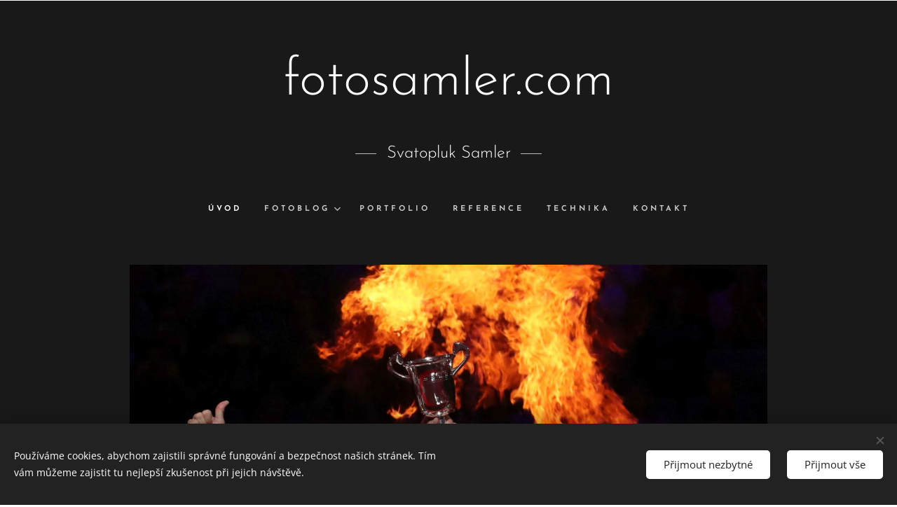

--- FILE ---
content_type: text/html; charset=UTF-8
request_url: https://www.fotosamler.com/
body_size: 21793
content:
<!DOCTYPE html>
<html class="no-js" prefix="og: https://ogp.me/ns#" lang="cs">
<head><link rel="preconnect" href="https://duyn491kcolsw.cloudfront.net" crossorigin><link rel="preconnect" href="https://fonts.gstatic.com" crossorigin><meta charset="utf-8"><link rel="icon" href="https://duyn491kcolsw.cloudfront.net/files/2d/2di/2div3h.svg?ph=6c71b4845d" type="image/svg+xml" sizes="any"><link rel="icon" href="https://duyn491kcolsw.cloudfront.net/files/07/07f/07fzq8.svg?ph=6c71b4845d" type="image/svg+xml" sizes="16x16"><link rel="icon" href="https://duyn491kcolsw.cloudfront.net/files/1j/1j3/1j3767.ico?ph=6c71b4845d"><link rel="apple-touch-icon" href="https://duyn491kcolsw.cloudfront.net/files/1j/1j3/1j3767.ico?ph=6c71b4845d"><link rel="icon" href="https://duyn491kcolsw.cloudfront.net/files/1j/1j3/1j3767.ico?ph=6c71b4845d">
    <meta http-equiv="X-UA-Compatible" content="IE=edge">
    <title>fotosamler.com</title>
    <meta name="viewport" content="width=device-width,initial-scale=1">
    <meta name="msapplication-tap-highlight" content="no">
    
    <link href="https://duyn491kcolsw.cloudfront.net/files/0r/0rk/0rklmm.css?ph=6c71b4845d" media="print" rel="stylesheet">
    <link href="https://duyn491kcolsw.cloudfront.net/files/2e/2e5/2e5qgh.css?ph=6c71b4845d" media="screen and (min-width:100000em)" rel="stylesheet" data-type="cq" disabled>
    <link rel="stylesheet" href="https://duyn491kcolsw.cloudfront.net/files/41/41k/41kc5i.css?ph=6c71b4845d"><link rel="stylesheet" href="https://duyn491kcolsw.cloudfront.net/files/3b/3b2/3b2e8e.css?ph=6c71b4845d" media="screen and (min-width:37.5em)"><link rel="stylesheet" href="https://duyn491kcolsw.cloudfront.net/files/2m/2m4/2m4vjv.css?ph=6c71b4845d" data-wnd_color_scheme_file=""><link rel="stylesheet" href="https://duyn491kcolsw.cloudfront.net/files/23/23c/23cqa3.css?ph=6c71b4845d" data-wnd_color_scheme_desktop_file="" media="screen and (min-width:37.5em)" disabled=""><link rel="stylesheet" href="https://duyn491kcolsw.cloudfront.net/files/2t/2tv/2tv2zi.css?ph=6c71b4845d" data-wnd_additive_color_file=""><link rel="stylesheet" href="https://duyn491kcolsw.cloudfront.net/files/14/14l/14lhhy.css?ph=6c71b4845d" data-wnd_typography_file=""><link rel="stylesheet" href="https://duyn491kcolsw.cloudfront.net/files/40/40p/40pnn3.css?ph=6c71b4845d" data-wnd_typography_desktop_file="" media="screen and (min-width:37.5em)" disabled=""><script>(()=>{let e=!1;const t=()=>{if(!e&&window.innerWidth>=600){for(let e=0,t=document.querySelectorAll('head > link[href*="css"][media="screen and (min-width:37.5em)"]');e<t.length;e++)t[e].removeAttribute("disabled");e=!0}};t(),window.addEventListener("resize",t),"container"in document.documentElement.style||fetch(document.querySelector('head > link[data-type="cq"]').getAttribute("href")).then((e=>{e.text().then((e=>{const t=document.createElement("style");document.head.appendChild(t),t.appendChild(document.createTextNode(e)),import("https://duyn491kcolsw.cloudfront.net/client/js.polyfill/container-query-polyfill.modern.js").then((()=>{let e=setInterval((function(){document.body&&(document.body.classList.add("cq-polyfill-loaded"),clearInterval(e))}),100)}))}))}))})()</script>
<link rel="preload stylesheet" href="https://duyn491kcolsw.cloudfront.net/files/2m/2m8/2m8msc.css?ph=6c71b4845d" as="style"><meta name="description" content="Věnuji se sportovní fotografii, nejčastěji nejpopulárnější hře na Zemi - fotbalu, a to soutěžím všech věkových kategorií od nejposlednějších tříd k první lize, přes UEFA Champions League, UEFA Europa League, UEFA Futsal Champions League, UEFA Women´s Champions League, až po zápasy reprezentací."><meta name="keywords" content=""><meta name="generator" content="Webnode 2"><meta name="apple-mobile-web-app-capable" content="no"><meta name="apple-mobile-web-app-status-bar-style" content="black"><meta name="format-detection" content="telephone=no">

<meta property="og:url" content="https://www.fotosamler.com/"><meta property="og:title" content="fotosamler.com"><meta property="og:type" content="article"><meta property="og:description" content="Věnuji se sportovní fotografii, nejčastěji nejpopulárnější hře na Zemi - fotbalu, a to soutěžím všech věkových kategorií od nejposlednějších tříd k první lize, přes UEFA Champions League, UEFA Europa League, UEFA Futsal Champions League, UEFA Women´s Champions League, až po zápasy reprezentací."><meta property="og:site_name" content="fotosamler.com"><meta property="og:image" content="https://6c71b4845d.clvaw-cdnwnd.com/48050d299c08cab8b8db0245e1ca6e49/200000960-2f5182f519/700/SAM_4016.jpeg?ph=6c71b4845d"><meta property="og:article:published_time" content="2024-07-20T00:00:00+0200"><meta name="robots" content="index,follow"><link rel="canonical" href="https://www.fotosamler.com/"><script>window.checkAndChangeSvgColor=function(c){try{var a=document.getElementById(c);if(a){c=[["border","borderColor"],["outline","outlineColor"],["color","color"]];for(var h,b,d,f=[],e=0,m=c.length;e<m;e++)if(h=window.getComputedStyle(a)[c[e][1]].replace(/\s/g,"").match(/^rgb[a]?\(([0-9]{1,3}),([0-9]{1,3}),([0-9]{1,3})/i)){b="";for(var g=1;3>=g;g++)b+=("0"+parseInt(h[g],10).toString(16)).slice(-2);"0"===b.charAt(0)&&(d=parseInt(b.substr(0,2),16),d=Math.max(16,d),b=d.toString(16)+b.slice(-4));f.push(c[e][0]+"="+b)}if(f.length){var k=a.getAttribute("data-src"),l=k+(0>k.indexOf("?")?"?":"&")+f.join("&");a.src!=l&&(a.src=l,a.outerHTML=a.outerHTML)}}}catch(n){}};</script></head>
<body class="l wt-home ac-s ac-i ac-n l-default l-d-none b-btn-sq b-btn-s-l b-btn-dn b-btn-bw-1 img-d-n img-t-u img-h-n line-solid b-e-ds lbox-d c-s-n   wnd-fe"><noscript>
				<iframe
				 src="https://www.googletagmanager.com/ns.html?id=GTM-542MMSL"
				 height="0"
				 width="0"
				 style="display:none;visibility:hidden"
				 >
				 </iframe>
			</noscript>

<div class="wnd-page l-page cs-gray-3 ac-lblue t-t-fs-s t-t-fw-m t-t-sp-n t-t-d-n t-s-fs-s t-s-fw-m t-s-sp-n t-s-d-n t-p-fs-s t-p-fw-l t-p-sp-n t-h-fs-s t-h-fw-m t-h-sp-n t-bq-fs-s t-bq-fw-m t-bq-sp-n t-bq-d-l t-btn-fw-s t-nav-fw-s t-pd-fw-s t-nav-tt-u">
    <div class="l-w t cf t-10">
        <div class="l-bg cf">
            <div class="s-bg-l">
                
                
            </div>
        </div>
        <header class="l-h cf">
            <div class="sw cf">
	<div class="sw-c cf"><section data-space="true" class="s s-hn s-hn-centered wnd-mt-classic logo-center logo-center sc-d   wnd-w-narrow hm-hidden menu-default">
	<div class="s-w">
		<div class="s-o">

			<div class="s-bg">
                <div class="s-bg-l">
                    
                    
                </div>
			</div>
			<div class="h-w">

				<div class="n-l">
					<div class="n-l-i slogan-container">
						<div class="s-c">
							<div class="b b-l logo logo-default logo-nb josefin-sans wnd-logo-with-text logo-75 b-ls-l">
	<div class="b-l-c logo-content">
		

			

			

			<div class="b-l-br logo-br"></div>

			<div class="b-l-text logo-text-wrapper">
				<div class="b-l-text-w logo-text">
					<span class="b-l-text-c logo-text-cell">fotosamler.com<strong><font class="wnd-font-size-130"> </font></strong></span>
				</div>
			</div>

		
	</div>
</div>

							<div class="logo-slogan claim"><span class="sit b claim-wings claim-nb josefin-sans slogan-24">
	<span class="sit-w"><span class="sit-c">Svatopluk Samler</span></span>
</span>
							</div>
						</div>

						<div class="n-l-w h-f wnd-fixed cf">
							<div class="s-c">
								<div class="n-l-w-i menu-nav">

									<div id="menu-slider">
										<div id="menu-block">
											<nav id="menu"><div class="menu-font menu-wrapper">
	<a href="#" class="menu-close" rel="nofollow" title="Close Menu"></a>
	<ul role="menubar" aria-label="Menu" class="level-1">
		<li role="none" class="wnd-active   wnd-homepage">
			<a class="menu-item" role="menuitem" href="/home/"><span class="menu-item-text">Úvod</span></a>
			
		</li><li role="none" class="wnd-with-submenu">
			<a class="menu-item" role="menuitem" href="/fotoblog-3/"><span class="menu-item-text">Fotoblog</span></a>
			<ul role="menubar" aria-label="Menu" class="level-2">
		<li role="none">
			<a class="menu-item" role="menuitem" href="/fotogalerie-i/"><span class="menu-item-text">Fotogalerie I</span></a>
			
		</li><li role="none">
			<a class="menu-item" role="menuitem" href="/fotogalerie-ii/"><span class="menu-item-text">Fotogalerie II</span></a>
			
		</li><li role="none">
			<a class="menu-item" role="menuitem" href="/fotogalerie-iii/"><span class="menu-item-text">Fotogalerie III</span></a>
			
		</li><li role="none">
			<a class="menu-item" role="menuitem" href="/fotogalerie-iv/"><span class="menu-item-text">Fotogalerie IV</span></a>
			
		</li><li role="none">
			<a class="menu-item" role="menuitem" href="/fotogalerie-v/"><span class="menu-item-text">Fotogalerie V</span></a>
			
		</li>
	</ul>
		</li><li role="none">
			<a class="menu-item" role="menuitem" href="/portfolio/"><span class="menu-item-text">Portfolio</span></a>
			
		</li><li role="none">
			<a class="menu-item" role="menuitem" href="/reference/"><span class="menu-item-text">Reference</span></a>
			
		</li><li role="none">
			<a class="menu-item" role="menuitem" href="/technika/"><span class="menu-item-text">Technika</span></a>
			
		</li><li role="none">
			<a class="menu-item" role="menuitem" href="/kontakt/"><span class="menu-item-text">Kontakt</span></a>
			
		</li>
	</ul>
	<span class="more-text">Více</span>
</div></nav>
										</div>
									</div>

									<div class="cart-and-mobile">
                                        
										

										<div id="menu-mobile">
											<a href="#" id="menu-submit"><span></span>Menu</a>
										</div>
									</div>

								</div>
							</div>
						</div>

					</div>
				</div>
			</div>
		</div>
	</div>
</section></div>
</div>
        </header>
        <main class="l-m cf">
            <div class="sw cf">
	<div class="sw-c cf"><section class="s s-hm s-hm-hidden wnd-h-hidden cf sc-w   hn-centered"></section><section class="s s-basic cf sc-d   wnd-w-narrow wnd-s-normal wnd-h-auto">
	<div class="s-w cf">
		<div class="s-o s-fs cf">
			<div class="s-bg cf">
				<div class="s-bg-l">
                    
					
				</div>
			</div>
			<div class="s-c s-fs cf">
				<div class="ez cf wnd-no-cols">
	<div class="ez-c"><div class="gal-app b-gal b b-s" id="wnd_PhotoGalleryBlock_17408" data-content="{&quot;variant&quot;:&quot;slideshow&quot;,&quot;gridCount&quot;:3,&quot;id&quot;:&quot;wnd_PhotoGalleryBlock_17408&quot;,&quot;items&quot;:[{&quot;id&quot;:200000960,&quot;title&quot;:&quot;AC Sparta Praha, #1 2024&quot;,&quot;orientation&quot;:&quot;landscape&quot;,&quot;aspectRatio&quot;:&quot;640:457&quot;,&quot;size&quot;:{&quot;width&quot;:1920,&quot;height&quot;:1371},&quot;img&quot;:{&quot;mimeType&quot;:&quot;image/jpeg&quot;,&quot;src&quot;:&quot;https://6c71b4845d.clvaw-cdnwnd.com/48050d299c08cab8b8db0245e1ca6e49/200000960-2f5182f519/SAM_4016.jpeg?ph=6c71b4845d&quot;},&quot;sources&quot;:[{&quot;mimeType&quot;:&quot;image/jpeg&quot;,&quot;sizes&quot;:[{&quot;width&quot;:450,&quot;height&quot;:321,&quot;src&quot;:&quot;https://6c71b4845d.clvaw-cdnwnd.com/48050d299c08cab8b8db0245e1ca6e49/200000960-2f5182f519/450/SAM_4016.jpeg?ph=6c71b4845d&quot;},{&quot;width&quot;:700,&quot;height&quot;:500,&quot;src&quot;:&quot;https://6c71b4845d.clvaw-cdnwnd.com/48050d299c08cab8b8db0245e1ca6e49/200000960-2f5182f519/700/SAM_4016.jpeg?ph=6c71b4845d&quot;},{&quot;width&quot;:1920,&quot;height&quot;:1371,&quot;src&quot;:&quot;https://6c71b4845d.clvaw-cdnwnd.com/48050d299c08cab8b8db0245e1ca6e49/200000960-2f5182f519/SAM_4016.jpeg?ph=6c71b4845d&quot;}]},{&quot;mimeType&quot;:&quot;image/webp&quot;,&quot;sizes&quot;:[{&quot;width&quot;:450,&quot;height&quot;:321,&quot;src&quot;:&quot;https://6c71b4845d.clvaw-cdnwnd.com/48050d299c08cab8b8db0245e1ca6e49/200000961-a9befa9bf1/450/SAM_4016.webp?ph=6c71b4845d&quot;},{&quot;width&quot;:700,&quot;height&quot;:500,&quot;src&quot;:&quot;https://6c71b4845d.clvaw-cdnwnd.com/48050d299c08cab8b8db0245e1ca6e49/200000961-a9befa9bf1/700/SAM_4016.webp?ph=6c71b4845d&quot;},{&quot;width&quot;:1920,&quot;height&quot;:1371,&quot;src&quot;:&quot;https://6c71b4845d.clvaw-cdnwnd.com/48050d299c08cab8b8db0245e1ca6e49/200000961-a9befa9bf1/SAM_4016.webp?ph=6c71b4845d&quot;}]}]},{&quot;id&quot;:200000952,&quot;title&quot;:&quot;GLOBAL CHAMPIONS PRAGUE PLAYOFFS 2019&quot;,&quot;orientation&quot;:&quot;landscape&quot;,&quot;aspectRatio&quot;:&quot;24:17&quot;,&quot;size&quot;:{&quot;width&quot;:1920,&quot;height&quot;:1360},&quot;img&quot;:{&quot;mimeType&quot;:&quot;image/jpeg&quot;,&quot;src&quot;:&quot;https://6c71b4845d.clvaw-cdnwnd.com/48050d299c08cab8b8db0245e1ca6e49/200000952-99b4b99b4c/SAM_8966.jpeg?ph=6c71b4845d&quot;},&quot;sources&quot;:[{&quot;mimeType&quot;:&quot;image/jpeg&quot;,&quot;sizes&quot;:[{&quot;width&quot;:450,&quot;height&quot;:319,&quot;src&quot;:&quot;https://6c71b4845d.clvaw-cdnwnd.com/48050d299c08cab8b8db0245e1ca6e49/200000952-99b4b99b4c/450/SAM_8966.jpeg?ph=6c71b4845d&quot;},{&quot;width&quot;:700,&quot;height&quot;:496,&quot;src&quot;:&quot;https://6c71b4845d.clvaw-cdnwnd.com/48050d299c08cab8b8db0245e1ca6e49/200000952-99b4b99b4c/700/SAM_8966.jpeg?ph=6c71b4845d&quot;},{&quot;width&quot;:1920,&quot;height&quot;:1360,&quot;src&quot;:&quot;https://6c71b4845d.clvaw-cdnwnd.com/48050d299c08cab8b8db0245e1ca6e49/200000952-99b4b99b4c/SAM_8966.jpeg?ph=6c71b4845d&quot;}]},{&quot;mimeType&quot;:&quot;image/webp&quot;,&quot;sizes&quot;:[{&quot;width&quot;:450,&quot;height&quot;:319,&quot;src&quot;:&quot;https://6c71b4845d.clvaw-cdnwnd.com/48050d299c08cab8b8db0245e1ca6e49/200000953-aa588aa589/450/SAM_8966.webp?ph=6c71b4845d&quot;},{&quot;width&quot;:700,&quot;height&quot;:496,&quot;src&quot;:&quot;https://6c71b4845d.clvaw-cdnwnd.com/48050d299c08cab8b8db0245e1ca6e49/200000953-aa588aa589/700/SAM_8966.webp?ph=6c71b4845d&quot;},{&quot;width&quot;:1920,&quot;height&quot;:1360,&quot;src&quot;:&quot;https://6c71b4845d.clvaw-cdnwnd.com/48050d299c08cab8b8db0245e1ca6e49/200000953-aa588aa589/SAM_8966.webp?ph=6c71b4845d&quot;}]}]},{&quot;id&quot;:200000011,&quot;title&quot;:&quot;Barbora Str\u00fdcov\u00e1&quot;,&quot;orientation&quot;:&quot;landscape&quot;,&quot;aspectRatio&quot;:&quot;500:321&quot;,&quot;size&quot;:{&quot;width&quot;:1000,&quot;height&quot;:642},&quot;img&quot;:{&quot;mimeType&quot;:&quot;image/jpeg&quot;,&quot;src&quot;:&quot;https://6c71b4845d.clvaw-cdnwnd.com/48050d299c08cab8b8db0245e1ca6e49/200000011-9144992402/IMG_5913-2.jpg?ph=6c71b4845d&quot;},&quot;sources&quot;:[{&quot;mimeType&quot;:&quot;image/jpeg&quot;,&quot;sizes&quot;:[{&quot;width&quot;:450,&quot;height&quot;:289,&quot;src&quot;:&quot;https://6c71b4845d.clvaw-cdnwnd.com/48050d299c08cab8b8db0245e1ca6e49/200000011-9144992402/450/IMG_5913-2.jpg?ph=6c71b4845d&quot;},{&quot;width&quot;:700,&quot;height&quot;:449,&quot;src&quot;:&quot;https://6c71b4845d.clvaw-cdnwnd.com/48050d299c08cab8b8db0245e1ca6e49/200000011-9144992402/700/IMG_5913-2.jpg?ph=6c71b4845d&quot;},{&quot;width&quot;:1000,&quot;height&quot;:642,&quot;src&quot;:&quot;https://6c71b4845d.clvaw-cdnwnd.com/48050d299c08cab8b8db0245e1ca6e49/200000011-9144992402/IMG_5913-2.jpg?ph=6c71b4845d&quot;}]},{&quot;mimeType&quot;:&quot;image/webp&quot;,&quot;sizes&quot;:[{&quot;width&quot;:450,&quot;height&quot;:289,&quot;src&quot;:&quot;https://6c71b4845d.clvaw-cdnwnd.com/48050d299c08cab8b8db0245e1ca6e49/200000663-caf2bcaf2e/450/IMG_5913-2.webp?ph=6c71b4845d&quot;},{&quot;width&quot;:700,&quot;height&quot;:449,&quot;src&quot;:&quot;https://6c71b4845d.clvaw-cdnwnd.com/48050d299c08cab8b8db0245e1ca6e49/200000663-caf2bcaf2e/700/IMG_5913-2.webp?ph=6c71b4845d&quot;},{&quot;width&quot;:1000,&quot;height&quot;:642,&quot;src&quot;:&quot;https://6c71b4845d.clvaw-cdnwnd.com/48050d299c08cab8b8db0245e1ca6e49/200000663-caf2bcaf2e/IMG_5913-2.webp?ph=6c71b4845d&quot;}]}]},{&quot;id&quot;:200000062,&quot;title&quot;:&quot;Lindsey Vonn&quot;,&quot;orientation&quot;:&quot;landscape&quot;,&quot;aspectRatio&quot;:&quot;1280:853&quot;,&quot;size&quot;:{&quot;width&quot;:1280,&quot;height&quot;:853},&quot;img&quot;:{&quot;mimeType&quot;:&quot;image/jpeg&quot;,&quot;src&quot;:&quot;https://6c71b4845d.clvaw-cdnwnd.com/48050d299c08cab8b8db0245e1ca6e49/200000062-02b4203b13/Vonn_Lindsey_USA_09-5.jpg?ph=6c71b4845d&quot;},&quot;sources&quot;:[{&quot;mimeType&quot;:&quot;image/jpeg&quot;,&quot;sizes&quot;:[{&quot;width&quot;:450,&quot;height&quot;:300,&quot;src&quot;:&quot;https://6c71b4845d.clvaw-cdnwnd.com/48050d299c08cab8b8db0245e1ca6e49/200000062-02b4203b13/450/Vonn_Lindsey_USA_09-5.jpg?ph=6c71b4845d&quot;},{&quot;width&quot;:700,&quot;height&quot;:466,&quot;src&quot;:&quot;https://6c71b4845d.clvaw-cdnwnd.com/48050d299c08cab8b8db0245e1ca6e49/200000062-02b4203b13/700/Vonn_Lindsey_USA_09-5.jpg?ph=6c71b4845d&quot;},{&quot;width&quot;:1280,&quot;height&quot;:853,&quot;src&quot;:&quot;https://6c71b4845d.clvaw-cdnwnd.com/48050d299c08cab8b8db0245e1ca6e49/200000062-02b4203b13/Vonn_Lindsey_USA_09-5.jpg?ph=6c71b4845d&quot;}]},{&quot;mimeType&quot;:&quot;image/webp&quot;,&quot;sizes&quot;:[{&quot;width&quot;:450,&quot;height&quot;:300,&quot;src&quot;:&quot;https://6c71b4845d.clvaw-cdnwnd.com/48050d299c08cab8b8db0245e1ca6e49/200000669-7a4d57a4d8/450/Vonn_Lindsey_USA_09-5.webp?ph=6c71b4845d&quot;},{&quot;width&quot;:700,&quot;height&quot;:466,&quot;src&quot;:&quot;https://6c71b4845d.clvaw-cdnwnd.com/48050d299c08cab8b8db0245e1ca6e49/200000669-7a4d57a4d8/700/Vonn_Lindsey_USA_09-5.webp?ph=6c71b4845d&quot;},{&quot;width&quot;:1280,&quot;height&quot;:853,&quot;src&quot;:&quot;https://6c71b4845d.clvaw-cdnwnd.com/48050d299c08cab8b8db0245e1ca6e49/200000669-7a4d57a4d8/Vonn_Lindsey_USA_09-5.webp?ph=6c71b4845d&quot;}]}]},{&quot;id&quot;:200000575,&quot;title&quot;:&quot;HC Sparta Praha&quot;,&quot;orientation&quot;:&quot;landscape&quot;,&quot;aspectRatio&quot;:&quot;1920:1439&quot;,&quot;size&quot;:{&quot;width&quot;:1920,&quot;height&quot;:1439},&quot;img&quot;:{&quot;mimeType&quot;:&quot;image/jpeg&quot;,&quot;src&quot;:&quot;https://6c71b4845d.clvaw-cdnwnd.com/48050d299c08cab8b8db0245e1ca6e49/200000575-8b78e8b791/SAM_4821.jpg?ph=6c71b4845d&quot;},&quot;sources&quot;:[{&quot;mimeType&quot;:&quot;image/jpeg&quot;,&quot;sizes&quot;:[{&quot;width&quot;:450,&quot;height&quot;:337,&quot;src&quot;:&quot;https://6c71b4845d.clvaw-cdnwnd.com/48050d299c08cab8b8db0245e1ca6e49/200000575-8b78e8b791/450/SAM_4821.jpg?ph=6c71b4845d&quot;},{&quot;width&quot;:700,&quot;height&quot;:525,&quot;src&quot;:&quot;https://6c71b4845d.clvaw-cdnwnd.com/48050d299c08cab8b8db0245e1ca6e49/200000575-8b78e8b791/700/SAM_4821.jpg?ph=6c71b4845d&quot;},{&quot;width&quot;:1920,&quot;height&quot;:1439,&quot;src&quot;:&quot;https://6c71b4845d.clvaw-cdnwnd.com/48050d299c08cab8b8db0245e1ca6e49/200000575-8b78e8b791/SAM_4821.jpg?ph=6c71b4845d&quot;}]},{&quot;mimeType&quot;:&quot;image/webp&quot;,&quot;sizes&quot;:[{&quot;width&quot;:450,&quot;height&quot;:337,&quot;src&quot;:&quot;https://6c71b4845d.clvaw-cdnwnd.com/48050d299c08cab8b8db0245e1ca6e49/200000680-571dc571de/450/SAM_4821.webp?ph=6c71b4845d&quot;},{&quot;width&quot;:700,&quot;height&quot;:525,&quot;src&quot;:&quot;https://6c71b4845d.clvaw-cdnwnd.com/48050d299c08cab8b8db0245e1ca6e49/200000680-571dc571de/700/SAM_4821.webp?ph=6c71b4845d&quot;},{&quot;width&quot;:1920,&quot;height&quot;:1439,&quot;src&quot;:&quot;https://6c71b4845d.clvaw-cdnwnd.com/48050d299c08cab8b8db0245e1ca6e49/200000680-571dc571de/SAM_4821.webp?ph=6c71b4845d&quot;}]}]},{&quot;id&quot;:200000009,&quot;title&quot;:&quot;Krist\u00fdna \u00bbKiki\u00ab Kolocov\u00e1&quot;,&quot;orientation&quot;:&quot;landscape&quot;,&quot;aspectRatio&quot;:&quot;200:131&quot;,&quot;size&quot;:{&quot;width&quot;:1000,&quot;height&quot;:655},&quot;img&quot;:{&quot;mimeType&quot;:&quot;image/jpeg&quot;,&quot;src&quot;:&quot;https://6c71b4845d.clvaw-cdnwnd.com/48050d299c08cab8b8db0245e1ca6e49/200000009-23e3724e2e/IMG_8363-7.jpg?ph=6c71b4845d&quot;},&quot;sources&quot;:[{&quot;mimeType&quot;:&quot;image/jpeg&quot;,&quot;sizes&quot;:[{&quot;width&quot;:450,&quot;height&quot;:295,&quot;src&quot;:&quot;https://6c71b4845d.clvaw-cdnwnd.com/48050d299c08cab8b8db0245e1ca6e49/200000009-23e3724e2e/450/IMG_8363-7.jpg?ph=6c71b4845d&quot;},{&quot;width&quot;:700,&quot;height&quot;:459,&quot;src&quot;:&quot;https://6c71b4845d.clvaw-cdnwnd.com/48050d299c08cab8b8db0245e1ca6e49/200000009-23e3724e2e/700/IMG_8363-7.jpg?ph=6c71b4845d&quot;},{&quot;width&quot;:1000,&quot;height&quot;:655,&quot;src&quot;:&quot;https://6c71b4845d.clvaw-cdnwnd.com/48050d299c08cab8b8db0245e1ca6e49/200000009-23e3724e2e/IMG_8363-7.jpg?ph=6c71b4845d&quot;}]},{&quot;mimeType&quot;:&quot;image/webp&quot;,&quot;sizes&quot;:[{&quot;width&quot;:450,&quot;height&quot;:295,&quot;src&quot;:&quot;https://6c71b4845d.clvaw-cdnwnd.com/48050d299c08cab8b8db0245e1ca6e49/200000664-2204422047/450/IMG_8363-7.webp?ph=6c71b4845d&quot;},{&quot;width&quot;:700,&quot;height&quot;:459,&quot;src&quot;:&quot;https://6c71b4845d.clvaw-cdnwnd.com/48050d299c08cab8b8db0245e1ca6e49/200000664-2204422047/700/IMG_8363-7.webp?ph=6c71b4845d&quot;},{&quot;width&quot;:1000,&quot;height&quot;:655,&quot;src&quot;:&quot;https://6c71b4845d.clvaw-cdnwnd.com/48050d299c08cab8b8db0245e1ca6e49/200000664-2204422047/IMG_8363-7.webp?ph=6c71b4845d&quot;}]}]},{&quot;id&quot;:200000956,&quot;title&quot;:&quot;M\u010cR plav\u00e1n\u00ed 2023&quot;,&quot;orientation&quot;:&quot;landscape&quot;,&quot;aspectRatio&quot;:&quot;1920:1391&quot;,&quot;size&quot;:{&quot;width&quot;:1920,&quot;height&quot;:1391},&quot;img&quot;:{&quot;mimeType&quot;:&quot;image/jpeg&quot;,&quot;src&quot;:&quot;https://6c71b4845d.clvaw-cdnwnd.com/48050d299c08cab8b8db0245e1ca6e49/200000956-38fad38fae/SAM_1380.jpeg?ph=6c71b4845d&quot;},&quot;sources&quot;:[{&quot;mimeType&quot;:&quot;image/jpeg&quot;,&quot;sizes&quot;:[{&quot;width&quot;:450,&quot;height&quot;:326,&quot;src&quot;:&quot;https://6c71b4845d.clvaw-cdnwnd.com/48050d299c08cab8b8db0245e1ca6e49/200000956-38fad38fae/450/SAM_1380.jpeg?ph=6c71b4845d&quot;},{&quot;width&quot;:700,&quot;height&quot;:507,&quot;src&quot;:&quot;https://6c71b4845d.clvaw-cdnwnd.com/48050d299c08cab8b8db0245e1ca6e49/200000956-38fad38fae/700/SAM_1380.jpeg?ph=6c71b4845d&quot;},{&quot;width&quot;:1920,&quot;height&quot;:1391,&quot;src&quot;:&quot;https://6c71b4845d.clvaw-cdnwnd.com/48050d299c08cab8b8db0245e1ca6e49/200000956-38fad38fae/SAM_1380.jpeg?ph=6c71b4845d&quot;}]},{&quot;mimeType&quot;:&quot;image/webp&quot;,&quot;sizes&quot;:[{&quot;width&quot;:450,&quot;height&quot;:326,&quot;src&quot;:&quot;https://6c71b4845d.clvaw-cdnwnd.com/48050d299c08cab8b8db0245e1ca6e49/200000957-b6be9b6bea/450/SAM_1380.webp?ph=6c71b4845d&quot;},{&quot;width&quot;:700,&quot;height&quot;:507,&quot;src&quot;:&quot;https://6c71b4845d.clvaw-cdnwnd.com/48050d299c08cab8b8db0245e1ca6e49/200000957-b6be9b6bea/700/SAM_1380.webp?ph=6c71b4845d&quot;},{&quot;width&quot;:1920,&quot;height&quot;:1391,&quot;src&quot;:&quot;https://6c71b4845d.clvaw-cdnwnd.com/48050d299c08cab8b8db0245e1ca6e49/200000957-b6be9b6bea/SAM_1380.webp?ph=6c71b4845d&quot;}]}]},{&quot;id&quot;:200000906,&quot;title&quot;:&quot;AC Sparta Praha, #1 2023&quot;,&quot;orientation&quot;:&quot;landscape&quot;,&quot;aspectRatio&quot;:&quot;1920:1409&quot;,&quot;size&quot;:{&quot;width&quot;:1920,&quot;height&quot;:1409},&quot;img&quot;:{&quot;mimeType&quot;:&quot;image/jpeg&quot;,&quot;src&quot;:&quot;https://6c71b4845d.clvaw-cdnwnd.com/48050d299c08cab8b8db0245e1ca6e49/200000906-92db592db6/SAM_5900.jpeg?ph=6c71b4845d&quot;},&quot;sources&quot;:[{&quot;mimeType&quot;:&quot;image/jpeg&quot;,&quot;sizes&quot;:[{&quot;width&quot;:450,&quot;height&quot;:330,&quot;src&quot;:&quot;https://6c71b4845d.clvaw-cdnwnd.com/48050d299c08cab8b8db0245e1ca6e49/200000906-92db592db6/450/SAM_5900.jpeg?ph=6c71b4845d&quot;},{&quot;width&quot;:700,&quot;height&quot;:514,&quot;src&quot;:&quot;https://6c71b4845d.clvaw-cdnwnd.com/48050d299c08cab8b8db0245e1ca6e49/200000906-92db592db6/700/SAM_5900.jpeg?ph=6c71b4845d&quot;},{&quot;width&quot;:1920,&quot;height&quot;:1409,&quot;src&quot;:&quot;https://6c71b4845d.clvaw-cdnwnd.com/48050d299c08cab8b8db0245e1ca6e49/200000906-92db592db6/SAM_5900.jpeg?ph=6c71b4845d&quot;}]},{&quot;mimeType&quot;:&quot;image/webp&quot;,&quot;sizes&quot;:[{&quot;width&quot;:450,&quot;height&quot;:330,&quot;src&quot;:&quot;https://6c71b4845d.clvaw-cdnwnd.com/48050d299c08cab8b8db0245e1ca6e49/200000907-c793cc793e/450/SAM_5900.webp?ph=6c71b4845d&quot;},{&quot;width&quot;:700,&quot;height&quot;:514,&quot;src&quot;:&quot;https://6c71b4845d.clvaw-cdnwnd.com/48050d299c08cab8b8db0245e1ca6e49/200000907-c793cc793e/700/SAM_5900.webp?ph=6c71b4845d&quot;},{&quot;width&quot;:1920,&quot;height&quot;:1409,&quot;src&quot;:&quot;https://6c71b4845d.clvaw-cdnwnd.com/48050d299c08cab8b8db0245e1ca6e49/200000907-c793cc793e/SAM_5900.webp?ph=6c71b4845d&quot;}]}]},{&quot;id&quot;:200000574,&quot;title&quot;:&quot;Jarom\u00edr J\u00e1gr #68&quot;,&quot;orientation&quot;:&quot;landscape&quot;,&quot;aspectRatio&quot;:&quot;640:479&quot;,&quot;size&quot;:{&quot;width&quot;:1920,&quot;height&quot;:1437},&quot;img&quot;:{&quot;mimeType&quot;:&quot;image/jpeg&quot;,&quot;src&quot;:&quot;https://6c71b4845d.clvaw-cdnwnd.com/48050d299c08cab8b8db0245e1ca6e49/200000574-5b1285b12a/SAM_5546.jpg?ph=6c71b4845d&quot;},&quot;sources&quot;:[{&quot;mimeType&quot;:&quot;image/jpeg&quot;,&quot;sizes&quot;:[{&quot;width&quot;:450,&quot;height&quot;:337,&quot;src&quot;:&quot;https://6c71b4845d.clvaw-cdnwnd.com/48050d299c08cab8b8db0245e1ca6e49/200000574-5b1285b12a/450/SAM_5546.jpg?ph=6c71b4845d&quot;},{&quot;width&quot;:700,&quot;height&quot;:524,&quot;src&quot;:&quot;https://6c71b4845d.clvaw-cdnwnd.com/48050d299c08cab8b8db0245e1ca6e49/200000574-5b1285b12a/700/SAM_5546.jpg?ph=6c71b4845d&quot;},{&quot;width&quot;:1920,&quot;height&quot;:1437,&quot;src&quot;:&quot;https://6c71b4845d.clvaw-cdnwnd.com/48050d299c08cab8b8db0245e1ca6e49/200000574-5b1285b12a/SAM_5546.jpg?ph=6c71b4845d&quot;}]},{&quot;mimeType&quot;:&quot;image/webp&quot;,&quot;sizes&quot;:[{&quot;width&quot;:450,&quot;height&quot;:337,&quot;src&quot;:&quot;https://6c71b4845d.clvaw-cdnwnd.com/48050d299c08cab8b8db0245e1ca6e49/200000679-a5e5ea5e61/450/SAM_5546.webp?ph=6c71b4845d&quot;},{&quot;width&quot;:700,&quot;height&quot;:524,&quot;src&quot;:&quot;https://6c71b4845d.clvaw-cdnwnd.com/48050d299c08cab8b8db0245e1ca6e49/200000679-a5e5ea5e61/700/SAM_5546.webp?ph=6c71b4845d&quot;},{&quot;width&quot;:1920,&quot;height&quot;:1437,&quot;src&quot;:&quot;https://6c71b4845d.clvaw-cdnwnd.com/48050d299c08cab8b8db0245e1ca6e49/200000679-a5e5ea5e61/SAM_5546.webp?ph=6c71b4845d&quot;}]}]},{&quot;id&quot;:200000958,&quot;title&quot;:&quot;Ji\u0159\u00ed Prskavec, ICF CSL World Cup 2023&quot;,&quot;orientation&quot;:&quot;landscape&quot;,&quot;aspectRatio&quot;:&quot;960:649&quot;,&quot;size&quot;:{&quot;width&quot;:1920,&quot;height&quot;:1298},&quot;img&quot;:{&quot;mimeType&quot;:&quot;image/jpeg&quot;,&quot;src&quot;:&quot;https://6c71b4845d.clvaw-cdnwnd.com/48050d299c08cab8b8db0245e1ca6e49/200000958-6b36b6b36c/SAM_0746.jpeg?ph=6c71b4845d&quot;},&quot;sources&quot;:[{&quot;mimeType&quot;:&quot;image/jpeg&quot;,&quot;sizes&quot;:[{&quot;width&quot;:450,&quot;height&quot;:304,&quot;src&quot;:&quot;https://6c71b4845d.clvaw-cdnwnd.com/48050d299c08cab8b8db0245e1ca6e49/200000958-6b36b6b36c/450/SAM_0746.jpeg?ph=6c71b4845d&quot;},{&quot;width&quot;:700,&quot;height&quot;:473,&quot;src&quot;:&quot;https://6c71b4845d.clvaw-cdnwnd.com/48050d299c08cab8b8db0245e1ca6e49/200000958-6b36b6b36c/700/SAM_0746.jpeg?ph=6c71b4845d&quot;},{&quot;width&quot;:1920,&quot;height&quot;:1298,&quot;src&quot;:&quot;https://6c71b4845d.clvaw-cdnwnd.com/48050d299c08cab8b8db0245e1ca6e49/200000958-6b36b6b36c/SAM_0746.jpeg?ph=6c71b4845d&quot;}]},{&quot;mimeType&quot;:&quot;image/webp&quot;,&quot;sizes&quot;:[{&quot;width&quot;:450,&quot;height&quot;:304,&quot;src&quot;:&quot;https://6c71b4845d.clvaw-cdnwnd.com/48050d299c08cab8b8db0245e1ca6e49/200000959-9a7649a765/450/SAM_0746.webp?ph=6c71b4845d&quot;},{&quot;width&quot;:700,&quot;height&quot;:473,&quot;src&quot;:&quot;https://6c71b4845d.clvaw-cdnwnd.com/48050d299c08cab8b8db0245e1ca6e49/200000959-9a7649a765/700/SAM_0746.webp?ph=6c71b4845d&quot;},{&quot;width&quot;:1920,&quot;height&quot;:1298,&quot;src&quot;:&quot;https://6c71b4845d.clvaw-cdnwnd.com/48050d299c08cab8b8db0245e1ca6e49/200000959-9a7649a765/SAM_0746.webp?ph=6c71b4845d&quot;}]}]},{&quot;id&quot;:200000962,&quot;title&quot;:&quot;Chance \u017dBL 2023/24&quot;,&quot;orientation&quot;:&quot;landscape&quot;,&quot;aspectRatio&quot;:&quot;320:211&quot;,&quot;size&quot;:{&quot;width&quot;:1920,&quot;height&quot;:1266},&quot;img&quot;:{&quot;mimeType&quot;:&quot;image/jpeg&quot;,&quot;src&quot;:&quot;https://6c71b4845d.clvaw-cdnwnd.com/48050d299c08cab8b8db0245e1ca6e49/200000962-83a8f83a90/SAM_6847.jpeg?ph=6c71b4845d&quot;},&quot;sources&quot;:[{&quot;mimeType&quot;:&quot;image/jpeg&quot;,&quot;sizes&quot;:[{&quot;width&quot;:450,&quot;height&quot;:297,&quot;src&quot;:&quot;https://6c71b4845d.clvaw-cdnwnd.com/48050d299c08cab8b8db0245e1ca6e49/200000962-83a8f83a90/450/SAM_6847.jpeg?ph=6c71b4845d&quot;},{&quot;width&quot;:700,&quot;height&quot;:462,&quot;src&quot;:&quot;https://6c71b4845d.clvaw-cdnwnd.com/48050d299c08cab8b8db0245e1ca6e49/200000962-83a8f83a90/700/SAM_6847.jpeg?ph=6c71b4845d&quot;},{&quot;width&quot;:1920,&quot;height&quot;:1266,&quot;src&quot;:&quot;https://6c71b4845d.clvaw-cdnwnd.com/48050d299c08cab8b8db0245e1ca6e49/200000962-83a8f83a90/SAM_6847.jpeg?ph=6c71b4845d&quot;}]},{&quot;mimeType&quot;:&quot;image/webp&quot;,&quot;sizes&quot;:[{&quot;width&quot;:450,&quot;height&quot;:297,&quot;src&quot;:&quot;https://6c71b4845d.clvaw-cdnwnd.com/48050d299c08cab8b8db0245e1ca6e49/200000963-c0484c0486/450/SAM_6847.webp?ph=6c71b4845d&quot;},{&quot;width&quot;:700,&quot;height&quot;:462,&quot;src&quot;:&quot;https://6c71b4845d.clvaw-cdnwnd.com/48050d299c08cab8b8db0245e1ca6e49/200000963-c0484c0486/700/SAM_6847.webp?ph=6c71b4845d&quot;},{&quot;width&quot;:1920,&quot;height&quot;:1266,&quot;src&quot;:&quot;https://6c71b4845d.clvaw-cdnwnd.com/48050d299c08cab8b8db0245e1ca6e49/200000963-c0484c0486/SAM_6847.webp?ph=6c71b4845d&quot;}]}]},{&quot;id&quot;:200000660,&quot;title&quot;:&quot;Cristiano Ronaldo&quot;,&quot;orientation&quot;:&quot;landscape&quot;,&quot;aspectRatio&quot;:&quot;1920:1399&quot;,&quot;size&quot;:{&quot;width&quot;:1920,&quot;height&quot;:1399},&quot;img&quot;:{&quot;mimeType&quot;:&quot;image/jpeg&quot;,&quot;src&quot;:&quot;https://6c71b4845d.clvaw-cdnwnd.com/48050d299c08cab8b8db0245e1ca6e49/200000660-9c4ab9c4af/SAM_6168.jpg?ph=6c71b4845d&quot;},&quot;sources&quot;:[{&quot;mimeType&quot;:&quot;image/jpeg&quot;,&quot;sizes&quot;:[{&quot;width&quot;:450,&quot;height&quot;:328,&quot;src&quot;:&quot;https://6c71b4845d.clvaw-cdnwnd.com/48050d299c08cab8b8db0245e1ca6e49/200000660-9c4ab9c4af/450/SAM_6168.jpg?ph=6c71b4845d&quot;},{&quot;width&quot;:700,&quot;height&quot;:510,&quot;src&quot;:&quot;https://6c71b4845d.clvaw-cdnwnd.com/48050d299c08cab8b8db0245e1ca6e49/200000660-9c4ab9c4af/700/SAM_6168.jpg?ph=6c71b4845d&quot;},{&quot;width&quot;:1920,&quot;height&quot;:1399,&quot;src&quot;:&quot;https://6c71b4845d.clvaw-cdnwnd.com/48050d299c08cab8b8db0245e1ca6e49/200000660-9c4ab9c4af/SAM_6168.jpg?ph=6c71b4845d&quot;}]},{&quot;mimeType&quot;:&quot;image/webp&quot;,&quot;sizes&quot;:[{&quot;width&quot;:450,&quot;height&quot;:328,&quot;src&quot;:&quot;https://6c71b4845d.clvaw-cdnwnd.com/48050d299c08cab8b8db0245e1ca6e49/200000661-b114cb114f/450/SAM_6168.webp?ph=6c71b4845d&quot;},{&quot;width&quot;:700,&quot;height&quot;:510,&quot;src&quot;:&quot;https://6c71b4845d.clvaw-cdnwnd.com/48050d299c08cab8b8db0245e1ca6e49/200000661-b114cb114f/700/SAM_6168.webp?ph=6c71b4845d&quot;},{&quot;width&quot;:1920,&quot;height&quot;:1399,&quot;src&quot;:&quot;https://6c71b4845d.clvaw-cdnwnd.com/48050d299c08cab8b8db0245e1ca6e49/200000661-b114cb114f/SAM_6168.webp?ph=6c71b4845d&quot;}]}]},{&quot;id&quot;:200000053,&quot;title&quot;:&quot;Tom\u00e1\u0161 Rosick\u00fd&quot;,&quot;orientation&quot;:&quot;landscape&quot;,&quot;aspectRatio&quot;:&quot;1000:749&quot;,&quot;size&quot;:{&quot;width&quot;:1000,&quot;height&quot;:749},&quot;img&quot;:{&quot;mimeType&quot;:&quot;image/jpeg&quot;,&quot;src&quot;:&quot;https://6c71b4845d.clvaw-cdnwnd.com/48050d299c08cab8b8db0245e1ca6e49/200000053-56af957ac8/SAM_4696.jpg?ph=6c71b4845d&quot;},&quot;sources&quot;:[{&quot;mimeType&quot;:&quot;image/jpeg&quot;,&quot;sizes&quot;:[{&quot;width&quot;:450,&quot;height&quot;:337,&quot;src&quot;:&quot;https://6c71b4845d.clvaw-cdnwnd.com/48050d299c08cab8b8db0245e1ca6e49/200000053-56af957ac8/450/SAM_4696.jpg?ph=6c71b4845d&quot;},{&quot;width&quot;:700,&quot;height&quot;:524,&quot;src&quot;:&quot;https://6c71b4845d.clvaw-cdnwnd.com/48050d299c08cab8b8db0245e1ca6e49/200000053-56af957ac8/700/SAM_4696.jpg?ph=6c71b4845d&quot;},{&quot;width&quot;:1000,&quot;height&quot;:749,&quot;src&quot;:&quot;https://6c71b4845d.clvaw-cdnwnd.com/48050d299c08cab8b8db0245e1ca6e49/200000053-56af957ac8/SAM_4696.jpg?ph=6c71b4845d&quot;}]},{&quot;mimeType&quot;:&quot;image/webp&quot;,&quot;sizes&quot;:[{&quot;width&quot;:450,&quot;height&quot;:337,&quot;src&quot;:&quot;https://6c71b4845d.clvaw-cdnwnd.com/48050d299c08cab8b8db0245e1ca6e49/200000666-454b0454b3/450/SAM_4696.webp?ph=6c71b4845d&quot;},{&quot;width&quot;:700,&quot;height&quot;:524,&quot;src&quot;:&quot;https://6c71b4845d.clvaw-cdnwnd.com/48050d299c08cab8b8db0245e1ca6e49/200000666-454b0454b3/700/SAM_4696.webp?ph=6c71b4845d&quot;},{&quot;width&quot;:1000,&quot;height&quot;:749,&quot;src&quot;:&quot;https://6c71b4845d.clvaw-cdnwnd.com/48050d299c08cab8b8db0245e1ca6e49/200000666-454b0454b3/SAM_4696.webp?ph=6c71b4845d&quot;}]}]},{&quot;id&quot;:200000954,&quot;title&quot;:&quot;GLOBAL CHAMPIONS PRAGUE PLAYOFFS&quot;,&quot;orientation&quot;:&quot;landscape&quot;,&quot;aspectRatio&quot;:&quot;192:115&quot;,&quot;size&quot;:{&quot;width&quot;:1920,&quot;height&quot;:1150},&quot;img&quot;:{&quot;mimeType&quot;:&quot;image/jpeg&quot;,&quot;src&quot;:&quot;https://6c71b4845d.clvaw-cdnwnd.com/48050d299c08cab8b8db0245e1ca6e49/200000954-a4edfa4ee0/SAM_8298.jpeg?ph=6c71b4845d&quot;},&quot;sources&quot;:[{&quot;mimeType&quot;:&quot;image/jpeg&quot;,&quot;sizes&quot;:[{&quot;width&quot;:450,&quot;height&quot;:270,&quot;src&quot;:&quot;https://6c71b4845d.clvaw-cdnwnd.com/48050d299c08cab8b8db0245e1ca6e49/200000954-a4edfa4ee0/450/SAM_8298.jpeg?ph=6c71b4845d&quot;},{&quot;width&quot;:700,&quot;height&quot;:419,&quot;src&quot;:&quot;https://6c71b4845d.clvaw-cdnwnd.com/48050d299c08cab8b8db0245e1ca6e49/200000954-a4edfa4ee0/700/SAM_8298.jpeg?ph=6c71b4845d&quot;},{&quot;width&quot;:1920,&quot;height&quot;:1150,&quot;src&quot;:&quot;https://6c71b4845d.clvaw-cdnwnd.com/48050d299c08cab8b8db0245e1ca6e49/200000954-a4edfa4ee0/SAM_8298.jpeg?ph=6c71b4845d&quot;}]},{&quot;mimeType&quot;:&quot;image/webp&quot;,&quot;sizes&quot;:[{&quot;width&quot;:450,&quot;height&quot;:270,&quot;src&quot;:&quot;https://6c71b4845d.clvaw-cdnwnd.com/48050d299c08cab8b8db0245e1ca6e49/200000955-7fdfb7fdfc/450/SAM_8298.webp?ph=6c71b4845d&quot;},{&quot;width&quot;:700,&quot;height&quot;:419,&quot;src&quot;:&quot;https://6c71b4845d.clvaw-cdnwnd.com/48050d299c08cab8b8db0245e1ca6e49/200000955-7fdfb7fdfc/700/SAM_8298.webp?ph=6c71b4845d&quot;},{&quot;width&quot;:1920,&quot;height&quot;:1150,&quot;src&quot;:&quot;https://6c71b4845d.clvaw-cdnwnd.com/48050d299c08cab8b8db0245e1ca6e49/200000955-7fdfb7fdfc/SAM_8298.webp?ph=6c71b4845d&quot;}]}]},{&quot;id&quot;:200000391,&quot;title&quot;:&quot;&quot;,&quot;orientation&quot;:&quot;landscape&quot;,&quot;aspectRatio&quot;:&quot;128:95&quot;,&quot;size&quot;:{&quot;width&quot;:1920,&quot;height&quot;:1425},&quot;img&quot;:{&quot;mimeType&quot;:&quot;image/jpeg&quot;,&quot;src&quot;:&quot;https://6c71b4845d.clvaw-cdnwnd.com/48050d299c08cab8b8db0245e1ca6e49/200000391-622f1632b9/SAM_0682.jpg?ph=6c71b4845d&quot;},&quot;sources&quot;:[{&quot;mimeType&quot;:&quot;image/jpeg&quot;,&quot;sizes&quot;:[{&quot;width&quot;:450,&quot;height&quot;:334,&quot;src&quot;:&quot;https://6c71b4845d.clvaw-cdnwnd.com/48050d299c08cab8b8db0245e1ca6e49/200000391-622f1632b9/450/SAM_0682.jpg?ph=6c71b4845d&quot;},{&quot;width&quot;:700,&quot;height&quot;:520,&quot;src&quot;:&quot;https://6c71b4845d.clvaw-cdnwnd.com/48050d299c08cab8b8db0245e1ca6e49/200000391-622f1632b9/700/SAM_0682.jpg?ph=6c71b4845d&quot;},{&quot;width&quot;:1920,&quot;height&quot;:1425,&quot;src&quot;:&quot;https://6c71b4845d.clvaw-cdnwnd.com/48050d299c08cab8b8db0245e1ca6e49/200000391-622f1632b9/SAM_0682.jpg?ph=6c71b4845d&quot;}]},{&quot;mimeType&quot;:&quot;image/webp&quot;,&quot;sizes&quot;:[{&quot;width&quot;:450,&quot;height&quot;:334,&quot;src&quot;:&quot;https://6c71b4845d.clvaw-cdnwnd.com/48050d299c08cab8b8db0245e1ca6e49/200000674-ced62ced65/450/SAM_0682.webp?ph=6c71b4845d&quot;},{&quot;width&quot;:700,&quot;height&quot;:520,&quot;src&quot;:&quot;https://6c71b4845d.clvaw-cdnwnd.com/48050d299c08cab8b8db0245e1ca6e49/200000674-ced62ced65/700/SAM_0682.webp?ph=6c71b4845d&quot;},{&quot;width&quot;:1920,&quot;height&quot;:1425,&quot;src&quot;:&quot;https://6c71b4845d.clvaw-cdnwnd.com/48050d299c08cab8b8db0245e1ca6e49/200000674-ced62ced65/SAM_0682.webp?ph=6c71b4845d&quot;}]}]},{&quot;id&quot;:200000655,&quot;title&quot;:&quot;JBC 4X Revelations&quot;,&quot;orientation&quot;:&quot;landscape&quot;,&quot;aspectRatio&quot;:&quot;320:237&quot;,&quot;size&quot;:{&quot;width&quot;:1600,&quot;height&quot;:1185},&quot;img&quot;:{&quot;mimeType&quot;:&quot;image/jpeg&quot;,&quot;src&quot;:&quot;https://6c71b4845d.clvaw-cdnwnd.com/48050d299c08cab8b8db0245e1ca6e49/200000655-8f1aa8f1ad/SAM_0568.jpg?ph=6c71b4845d&quot;},&quot;sources&quot;:[{&quot;mimeType&quot;:&quot;image/jpeg&quot;,&quot;sizes&quot;:[{&quot;width&quot;:450,&quot;height&quot;:333,&quot;src&quot;:&quot;https://6c71b4845d.clvaw-cdnwnd.com/48050d299c08cab8b8db0245e1ca6e49/200000655-8f1aa8f1ad/450/SAM_0568.jpg?ph=6c71b4845d&quot;},{&quot;width&quot;:700,&quot;height&quot;:518,&quot;src&quot;:&quot;https://6c71b4845d.clvaw-cdnwnd.com/48050d299c08cab8b8db0245e1ca6e49/200000655-8f1aa8f1ad/700/SAM_0568.jpg?ph=6c71b4845d&quot;},{&quot;width&quot;:1600,&quot;height&quot;:1185,&quot;src&quot;:&quot;https://6c71b4845d.clvaw-cdnwnd.com/48050d299c08cab8b8db0245e1ca6e49/200000655-8f1aa8f1ad/SAM_0568.jpg?ph=6c71b4845d&quot;}]},{&quot;mimeType&quot;:&quot;image/webp&quot;,&quot;sizes&quot;:[{&quot;width&quot;:450,&quot;height&quot;:333,&quot;src&quot;:&quot;https://6c71b4845d.clvaw-cdnwnd.com/48050d299c08cab8b8db0245e1ca6e49/200000684-e1897e189a/450/SAM_0568.webp?ph=6c71b4845d&quot;},{&quot;width&quot;:700,&quot;height&quot;:518,&quot;src&quot;:&quot;https://6c71b4845d.clvaw-cdnwnd.com/48050d299c08cab8b8db0245e1ca6e49/200000684-e1897e189a/700/SAM_0568.webp?ph=6c71b4845d&quot;},{&quot;width&quot;:1600,&quot;height&quot;:1185,&quot;src&quot;:&quot;https://6c71b4845d.clvaw-cdnwnd.com/48050d299c08cab8b8db0245e1ca6e49/200000684-e1897e189a/SAM_0568.webp?ph=6c71b4845d&quot;}]}]},{&quot;id&quot;:200000054,&quot;title&quot;:&quot;David Lafata #21&quot;,&quot;orientation&quot;:&quot;landscape&quot;,&quot;aspectRatio&quot;:&quot;10:7&quot;,&quot;size&quot;:{&quot;width&quot;:1000,&quot;height&quot;:700},&quot;img&quot;:{&quot;mimeType&quot;:&quot;image/jpeg&quot;,&quot;src&quot;:&quot;https://6c71b4845d.clvaw-cdnwnd.com/48050d299c08cab8b8db0245e1ca6e49/200000054-c8effc9ec6/SAM_0643.jpg?ph=6c71b4845d&quot;},&quot;sources&quot;:[{&quot;mimeType&quot;:&quot;image/jpeg&quot;,&quot;sizes&quot;:[{&quot;width&quot;:450,&quot;height&quot;:315,&quot;src&quot;:&quot;https://6c71b4845d.clvaw-cdnwnd.com/48050d299c08cab8b8db0245e1ca6e49/200000054-c8effc9ec6/450/SAM_0643.jpg?ph=6c71b4845d&quot;},{&quot;width&quot;:700,&quot;height&quot;:490,&quot;src&quot;:&quot;https://6c71b4845d.clvaw-cdnwnd.com/48050d299c08cab8b8db0245e1ca6e49/200000054-c8effc9ec6/700/SAM_0643.jpg?ph=6c71b4845d&quot;},{&quot;width&quot;:1000,&quot;height&quot;:700,&quot;src&quot;:&quot;https://6c71b4845d.clvaw-cdnwnd.com/48050d299c08cab8b8db0245e1ca6e49/200000054-c8effc9ec6/SAM_0643.jpg?ph=6c71b4845d&quot;}]},{&quot;mimeType&quot;:&quot;image/webp&quot;,&quot;sizes&quot;:[{&quot;width&quot;:450,&quot;height&quot;:315,&quot;src&quot;:&quot;https://6c71b4845d.clvaw-cdnwnd.com/48050d299c08cab8b8db0245e1ca6e49/200000667-5e15d5e160/450/SAM_0643.webp?ph=6c71b4845d&quot;},{&quot;width&quot;:700,&quot;height&quot;:490,&quot;src&quot;:&quot;https://6c71b4845d.clvaw-cdnwnd.com/48050d299c08cab8b8db0245e1ca6e49/200000667-5e15d5e160/700/SAM_0643.webp?ph=6c71b4845d&quot;},{&quot;width&quot;:1000,&quot;height&quot;:700,&quot;src&quot;:&quot;https://6c71b4845d.clvaw-cdnwnd.com/48050d299c08cab8b8db0245e1ca6e49/200000667-5e15d5e160/SAM_0643.webp?ph=6c71b4845d&quot;}]}]},{&quot;id&quot;:200000573,&quot;title&quot;:&quot;&quot;,&quot;orientation&quot;:&quot;landscape&quot;,&quot;aspectRatio&quot;:&quot;1920:1427&quot;,&quot;size&quot;:{&quot;width&quot;:1920,&quot;height&quot;:1427},&quot;img&quot;:{&quot;mimeType&quot;:&quot;image/jpeg&quot;,&quot;src&quot;:&quot;https://6c71b4845d.clvaw-cdnwnd.com/48050d299c08cab8b8db0245e1ca6e49/200000573-c67f2c67f6/73171857_1122410684627082_7302561790481661952_o.jpg?ph=6c71b4845d&quot;},&quot;sources&quot;:[{&quot;mimeType&quot;:&quot;image/jpeg&quot;,&quot;sizes&quot;:[{&quot;width&quot;:450,&quot;height&quot;:334,&quot;src&quot;:&quot;https://6c71b4845d.clvaw-cdnwnd.com/48050d299c08cab8b8db0245e1ca6e49/200000573-c67f2c67f6/450/73171857_1122410684627082_7302561790481661952_o.jpg?ph=6c71b4845d&quot;},{&quot;width&quot;:700,&quot;height&quot;:520,&quot;src&quot;:&quot;https://6c71b4845d.clvaw-cdnwnd.com/48050d299c08cab8b8db0245e1ca6e49/200000573-c67f2c67f6/700/73171857_1122410684627082_7302561790481661952_o.jpg?ph=6c71b4845d&quot;},{&quot;width&quot;:1920,&quot;height&quot;:1427,&quot;src&quot;:&quot;https://6c71b4845d.clvaw-cdnwnd.com/48050d299c08cab8b8db0245e1ca6e49/200000573-c67f2c67f6/73171857_1122410684627082_7302561790481661952_o.jpg?ph=6c71b4845d&quot;}]},{&quot;mimeType&quot;:&quot;image/webp&quot;,&quot;sizes&quot;:[{&quot;width&quot;:450,&quot;height&quot;:334,&quot;src&quot;:&quot;https://6c71b4845d.clvaw-cdnwnd.com/48050d299c08cab8b8db0245e1ca6e49/200000678-9a8e79a8ea/450/73171857_1122410684627082_7302561790481661952_o.webp?ph=6c71b4845d&quot;},{&quot;width&quot;:700,&quot;height&quot;:520,&quot;src&quot;:&quot;https://6c71b4845d.clvaw-cdnwnd.com/48050d299c08cab8b8db0245e1ca6e49/200000678-9a8e79a8ea/700/73171857_1122410684627082_7302561790481661952_o.webp?ph=6c71b4845d&quot;},{&quot;width&quot;:1920,&quot;height&quot;:1427,&quot;src&quot;:&quot;https://6c71b4845d.clvaw-cdnwnd.com/48050d299c08cab8b8db0245e1ca6e49/200000678-9a8e79a8ea/73171857_1122410684627082_7302561790481661952_o.webp?ph=6c71b4845d&quot;}]}]},{&quot;id&quot;:200000393,&quot;title&quot;:&quot;&quot;,&quot;orientation&quot;:&quot;landscape&quot;,&quot;aspectRatio&quot;:&quot;960:719&quot;,&quot;size&quot;:{&quot;width&quot;:1920,&quot;height&quot;:1438},&quot;img&quot;:{&quot;mimeType&quot;:&quot;image/jpeg&quot;,&quot;src&quot;:&quot;https://6c71b4845d.clvaw-cdnwnd.com/48050d299c08cab8b8db0245e1ca6e49/200000393-5288c538be/AP4I0091-36.jpg?ph=6c71b4845d&quot;},&quot;sources&quot;:[{&quot;mimeType&quot;:&quot;image/jpeg&quot;,&quot;sizes&quot;:[{&quot;width&quot;:450,&quot;height&quot;:337,&quot;src&quot;:&quot;https://6c71b4845d.clvaw-cdnwnd.com/48050d299c08cab8b8db0245e1ca6e49/200000393-5288c538be/450/AP4I0091-36.jpg?ph=6c71b4845d&quot;},{&quot;width&quot;:700,&quot;height&quot;:524,&quot;src&quot;:&quot;https://6c71b4845d.clvaw-cdnwnd.com/48050d299c08cab8b8db0245e1ca6e49/200000393-5288c538be/700/AP4I0091-36.jpg?ph=6c71b4845d&quot;},{&quot;width&quot;:1920,&quot;height&quot;:1438,&quot;src&quot;:&quot;https://6c71b4845d.clvaw-cdnwnd.com/48050d299c08cab8b8db0245e1ca6e49/200000393-5288c538be/AP4I0091-36.jpg?ph=6c71b4845d&quot;}]},{&quot;mimeType&quot;:&quot;image/webp&quot;,&quot;sizes&quot;:[{&quot;width&quot;:450,&quot;height&quot;:337,&quot;src&quot;:&quot;https://6c71b4845d.clvaw-cdnwnd.com/48050d299c08cab8b8db0245e1ca6e49/200000675-ae07cae07f/450/AP4I0091-36.webp?ph=6c71b4845d&quot;},{&quot;width&quot;:700,&quot;height&quot;:524,&quot;src&quot;:&quot;https://6c71b4845d.clvaw-cdnwnd.com/48050d299c08cab8b8db0245e1ca6e49/200000675-ae07cae07f/700/AP4I0091-36.webp?ph=6c71b4845d&quot;},{&quot;width&quot;:1920,&quot;height&quot;:1438,&quot;src&quot;:&quot;https://6c71b4845d.clvaw-cdnwnd.com/48050d299c08cab8b8db0245e1ca6e49/200000675-ae07cae07f/AP4I0091-36.webp?ph=6c71b4845d&quot;}]}]},{&quot;id&quot;:200000619,&quot;title&quot;:&quot;Romelu Lukaku &quot;,&quot;orientation&quot;:&quot;landscape&quot;,&quot;aspectRatio&quot;:&quot;1600:1127&quot;,&quot;size&quot;:{&quot;width&quot;:1600,&quot;height&quot;:1127},&quot;img&quot;:{&quot;mimeType&quot;:&quot;image/jpeg&quot;,&quot;src&quot;:&quot;https://6c71b4845d.clvaw-cdnwnd.com/48050d299c08cab8b8db0245e1ca6e49/200000619-40c3b40c3d/SAM_4719.jpg?ph=6c71b4845d&quot;},&quot;sources&quot;:[{&quot;mimeType&quot;:&quot;image/jpeg&quot;,&quot;sizes&quot;:[{&quot;width&quot;:450,&quot;height&quot;:317,&quot;src&quot;:&quot;https://6c71b4845d.clvaw-cdnwnd.com/48050d299c08cab8b8db0245e1ca6e49/200000619-40c3b40c3d/450/SAM_4719.jpg?ph=6c71b4845d&quot;},{&quot;width&quot;:700,&quot;height&quot;:493,&quot;src&quot;:&quot;https://6c71b4845d.clvaw-cdnwnd.com/48050d299c08cab8b8db0245e1ca6e49/200000619-40c3b40c3d/700/SAM_4719.jpg?ph=6c71b4845d&quot;},{&quot;width&quot;:1600,&quot;height&quot;:1127,&quot;src&quot;:&quot;https://6c71b4845d.clvaw-cdnwnd.com/48050d299c08cab8b8db0245e1ca6e49/200000619-40c3b40c3d/SAM_4719.jpg?ph=6c71b4845d&quot;}]},{&quot;mimeType&quot;:&quot;image/webp&quot;,&quot;sizes&quot;:[{&quot;width&quot;:450,&quot;height&quot;:317,&quot;src&quot;:&quot;https://6c71b4845d.clvaw-cdnwnd.com/48050d299c08cab8b8db0245e1ca6e49/200000682-24f4824f4b/450/SAM_4719.webp?ph=6c71b4845d&quot;},{&quot;width&quot;:700,&quot;height&quot;:493,&quot;src&quot;:&quot;https://6c71b4845d.clvaw-cdnwnd.com/48050d299c08cab8b8db0245e1ca6e49/200000682-24f4824f4b/700/SAM_4719.webp?ph=6c71b4845d&quot;},{&quot;width&quot;:1600,&quot;height&quot;:1127,&quot;src&quot;:&quot;https://6c71b4845d.clvaw-cdnwnd.com/48050d299c08cab8b8db0245e1ca6e49/200000682-24f4824f4b/SAM_4719.webp?ph=6c71b4845d&quot;}]}]},{&quot;id&quot;:200000916,&quot;title&quot;:&quot;Brian Priske, ACS 2023&quot;,&quot;orientation&quot;:&quot;landscape&quot;,&quot;aspectRatio&quot;:&quot;1920:929&quot;,&quot;size&quot;:{&quot;width&quot;:1920,&quot;height&quot;:929},&quot;img&quot;:{&quot;mimeType&quot;:&quot;image/jpeg&quot;,&quot;src&quot;:&quot;https://6c71b4845d.clvaw-cdnwnd.com/48050d299c08cab8b8db0245e1ca6e49/200000916-c1583c1584/SAM_2241.jpeg?ph=6c71b4845d&quot;},&quot;sources&quot;:[{&quot;mimeType&quot;:&quot;image/jpeg&quot;,&quot;sizes&quot;:[{&quot;width&quot;:450,&quot;height&quot;:218,&quot;src&quot;:&quot;https://6c71b4845d.clvaw-cdnwnd.com/48050d299c08cab8b8db0245e1ca6e49/200000916-c1583c1584/450/SAM_2241.jpeg?ph=6c71b4845d&quot;},{&quot;width&quot;:700,&quot;height&quot;:339,&quot;src&quot;:&quot;https://6c71b4845d.clvaw-cdnwnd.com/48050d299c08cab8b8db0245e1ca6e49/200000916-c1583c1584/700/SAM_2241.jpeg?ph=6c71b4845d&quot;},{&quot;width&quot;:1920,&quot;height&quot;:929,&quot;src&quot;:&quot;https://6c71b4845d.clvaw-cdnwnd.com/48050d299c08cab8b8db0245e1ca6e49/200000916-c1583c1584/SAM_2241.jpeg?ph=6c71b4845d&quot;}]},{&quot;mimeType&quot;:&quot;image/webp&quot;,&quot;sizes&quot;:[{&quot;width&quot;:450,&quot;height&quot;:218,&quot;src&quot;:&quot;https://6c71b4845d.clvaw-cdnwnd.com/48050d299c08cab8b8db0245e1ca6e49/200000917-5d7325d734/450/SAM_2241.webp?ph=6c71b4845d&quot;},{&quot;width&quot;:700,&quot;height&quot;:339,&quot;src&quot;:&quot;https://6c71b4845d.clvaw-cdnwnd.com/48050d299c08cab8b8db0245e1ca6e49/200000917-5d7325d734/700/SAM_2241.webp?ph=6c71b4845d&quot;},{&quot;width&quot;:1920,&quot;height&quot;:929,&quot;src&quot;:&quot;https://6c71b4845d.clvaw-cdnwnd.com/48050d299c08cab8b8db0245e1ca6e49/200000917-5d7325d734/SAM_2241.webp?ph=6c71b4845d&quot;}]}]},{&quot;id&quot;:200000518,&quot;title&quot;:&quot;UEFA Champions League, CF Barcelona&quot;,&quot;orientation&quot;:&quot;landscape&quot;,&quot;aspectRatio&quot;:&quot;1920:763&quot;,&quot;size&quot;:{&quot;width&quot;:1920,&quot;height&quot;:763},&quot;img&quot;:{&quot;mimeType&quot;:&quot;image/jpeg&quot;,&quot;src&quot;:&quot;https://6c71b4845d.clvaw-cdnwnd.com/48050d299c08cab8b8db0245e1ca6e49/200000518-ea92cea92e/SAM_7213.jpg?ph=6c71b4845d&quot;},&quot;sources&quot;:[{&quot;mimeType&quot;:&quot;image/jpeg&quot;,&quot;sizes&quot;:[{&quot;width&quot;:450,&quot;height&quot;:179,&quot;src&quot;:&quot;https://6c71b4845d.clvaw-cdnwnd.com/48050d299c08cab8b8db0245e1ca6e49/200000518-ea92cea92e/450/SAM_7213.jpg?ph=6c71b4845d&quot;},{&quot;width&quot;:700,&quot;height&quot;:278,&quot;src&quot;:&quot;https://6c71b4845d.clvaw-cdnwnd.com/48050d299c08cab8b8db0245e1ca6e49/200000518-ea92cea92e/700/SAM_7213.jpg?ph=6c71b4845d&quot;},{&quot;width&quot;:1920,&quot;height&quot;:763,&quot;src&quot;:&quot;https://6c71b4845d.clvaw-cdnwnd.com/48050d299c08cab8b8db0245e1ca6e49/200000518-ea92cea92e/SAM_7213.jpg?ph=6c71b4845d&quot;}]},{&quot;mimeType&quot;:&quot;image/webp&quot;,&quot;sizes&quot;:[{&quot;width&quot;:450,&quot;height&quot;:179,&quot;src&quot;:&quot;https://6c71b4845d.clvaw-cdnwnd.com/48050d299c08cab8b8db0245e1ca6e49/200000677-486c5486c7/450/SAM_7213.webp?ph=6c71b4845d&quot;},{&quot;width&quot;:700,&quot;height&quot;:278,&quot;src&quot;:&quot;https://6c71b4845d.clvaw-cdnwnd.com/48050d299c08cab8b8db0245e1ca6e49/200000677-486c5486c7/700/SAM_7213.webp?ph=6c71b4845d&quot;},{&quot;width&quot;:1920,&quot;height&quot;:763,&quot;src&quot;:&quot;https://6c71b4845d.clvaw-cdnwnd.com/48050d299c08cab8b8db0245e1ca6e49/200000677-486c5486c7/SAM_7213.webp?ph=6c71b4845d&quot;}]}]},{&quot;id&quot;:200000654,&quot;title&quot;:&quot;JBC 4X Revelations&quot;,&quot;orientation&quot;:&quot;landscape&quot;,&quot;aspectRatio&quot;:&quot;1600:1199&quot;,&quot;size&quot;:{&quot;width&quot;:1600,&quot;height&quot;:1199},&quot;img&quot;:{&quot;mimeType&quot;:&quot;image/jpeg&quot;,&quot;src&quot;:&quot;https://6c71b4845d.clvaw-cdnwnd.com/48050d299c08cab8b8db0245e1ca6e49/200000654-11f2e11f31/SAM_1011.jpg?ph=6c71b4845d&quot;},&quot;sources&quot;:[{&quot;mimeType&quot;:&quot;image/jpeg&quot;,&quot;sizes&quot;:[{&quot;width&quot;:450,&quot;height&quot;:337,&quot;src&quot;:&quot;https://6c71b4845d.clvaw-cdnwnd.com/48050d299c08cab8b8db0245e1ca6e49/200000654-11f2e11f31/450/SAM_1011.jpg?ph=6c71b4845d&quot;},{&quot;width&quot;:700,&quot;height&quot;:525,&quot;src&quot;:&quot;https://6c71b4845d.clvaw-cdnwnd.com/48050d299c08cab8b8db0245e1ca6e49/200000654-11f2e11f31/700/SAM_1011.jpg?ph=6c71b4845d&quot;},{&quot;width&quot;:1600,&quot;height&quot;:1199,&quot;src&quot;:&quot;https://6c71b4845d.clvaw-cdnwnd.com/48050d299c08cab8b8db0245e1ca6e49/200000654-11f2e11f31/SAM_1011.jpg?ph=6c71b4845d&quot;}]},{&quot;mimeType&quot;:&quot;image/webp&quot;,&quot;sizes&quot;:[{&quot;width&quot;:450,&quot;height&quot;:337,&quot;src&quot;:&quot;https://6c71b4845d.clvaw-cdnwnd.com/48050d299c08cab8b8db0245e1ca6e49/200000683-d4c04d4c08/450/SAM_1011.webp?ph=6c71b4845d&quot;},{&quot;width&quot;:700,&quot;height&quot;:525,&quot;src&quot;:&quot;https://6c71b4845d.clvaw-cdnwnd.com/48050d299c08cab8b8db0245e1ca6e49/200000683-d4c04d4c08/700/SAM_1011.webp?ph=6c71b4845d&quot;},{&quot;width&quot;:1600,&quot;height&quot;:1199,&quot;src&quot;:&quot;https://6c71b4845d.clvaw-cdnwnd.com/48050d299c08cab8b8db0245e1ca6e49/200000683-d4c04d4c08/SAM_1011.webp?ph=6c71b4845d&quot;}]}]},{&quot;id&quot;:200000209,&quot;title&quot;:&quot;Josef \u0160ural #23&quot;,&quot;orientation&quot;:&quot;landscape&quot;,&quot;aspectRatio&quot;:&quot;1920:1421&quot;,&quot;size&quot;:{&quot;width&quot;:1920,&quot;height&quot;:1421},&quot;img&quot;:{&quot;mimeType&quot;:&quot;image/jpeg&quot;,&quot;src&quot;:&quot;https://6c71b4845d.clvaw-cdnwnd.com/48050d299c08cab8b8db0245e1ca6e49/200000209-c11dcc2198/SAM_7404.jpg?ph=6c71b4845d&quot;},&quot;sources&quot;:[{&quot;mimeType&quot;:&quot;image/jpeg&quot;,&quot;sizes&quot;:[{&quot;width&quot;:450,&quot;height&quot;:333,&quot;src&quot;:&quot;https://6c71b4845d.clvaw-cdnwnd.com/48050d299c08cab8b8db0245e1ca6e49/200000209-c11dcc2198/450/SAM_7404.jpg?ph=6c71b4845d&quot;},{&quot;width&quot;:700,&quot;height&quot;:518,&quot;src&quot;:&quot;https://6c71b4845d.clvaw-cdnwnd.com/48050d299c08cab8b8db0245e1ca6e49/200000209-c11dcc2198/700/SAM_7404.jpg?ph=6c71b4845d&quot;},{&quot;width&quot;:1920,&quot;height&quot;:1421,&quot;src&quot;:&quot;https://6c71b4845d.clvaw-cdnwnd.com/48050d299c08cab8b8db0245e1ca6e49/200000209-c11dcc2198/SAM_7404.jpg?ph=6c71b4845d&quot;}]},{&quot;mimeType&quot;:&quot;image/webp&quot;,&quot;sizes&quot;:[{&quot;width&quot;:450,&quot;height&quot;:333,&quot;src&quot;:&quot;https://6c71b4845d.clvaw-cdnwnd.com/48050d299c08cab8b8db0245e1ca6e49/200000670-6d9826d984/450/SAM_7404.webp?ph=6c71b4845d&quot;},{&quot;width&quot;:700,&quot;height&quot;:518,&quot;src&quot;:&quot;https://6c71b4845d.clvaw-cdnwnd.com/48050d299c08cab8b8db0245e1ca6e49/200000670-6d9826d984/700/SAM_7404.webp?ph=6c71b4845d&quot;},{&quot;width&quot;:1920,&quot;height&quot;:1421,&quot;src&quot;:&quot;https://6c71b4845d.clvaw-cdnwnd.com/48050d299c08cab8b8db0245e1ca6e49/200000670-6d9826d984/SAM_7404.webp?ph=6c71b4845d&quot;}]}]},{&quot;id&quot;:200000008,&quot;title&quot;:&quot;Andrea Sta\u0161kov\u00e1&quot;,&quot;orientation&quot;:&quot;landscape&quot;,&quot;aspectRatio&quot;:&quot;4:3&quot;,&quot;size&quot;:{&quot;width&quot;:1000,&quot;height&quot;:750},&quot;img&quot;:{&quot;mimeType&quot;:&quot;image/jpeg&quot;,&quot;src&quot;:&quot;https://6c71b4845d.clvaw-cdnwnd.com/48050d299c08cab8b8db0245e1ca6e49/200000008-5f8406070f/IMG_4344-8.jpg?ph=6c71b4845d&quot;},&quot;sources&quot;:[{&quot;mimeType&quot;:&quot;image/jpeg&quot;,&quot;sizes&quot;:[{&quot;width&quot;:450,&quot;height&quot;:338,&quot;src&quot;:&quot;https://6c71b4845d.clvaw-cdnwnd.com/48050d299c08cab8b8db0245e1ca6e49/200000008-5f8406070f/450/IMG_4344-8.jpg?ph=6c71b4845d&quot;},{&quot;width&quot;:700,&quot;height&quot;:525,&quot;src&quot;:&quot;https://6c71b4845d.clvaw-cdnwnd.com/48050d299c08cab8b8db0245e1ca6e49/200000008-5f8406070f/700/IMG_4344-8.jpg?ph=6c71b4845d&quot;},{&quot;width&quot;:1000,&quot;height&quot;:750,&quot;src&quot;:&quot;https://6c71b4845d.clvaw-cdnwnd.com/48050d299c08cab8b8db0245e1ca6e49/200000008-5f8406070f/IMG_4344-8.jpg?ph=6c71b4845d&quot;}]},{&quot;mimeType&quot;:&quot;image/webp&quot;,&quot;sizes&quot;:[{&quot;width&quot;:450,&quot;height&quot;:338,&quot;src&quot;:&quot;https://6c71b4845d.clvaw-cdnwnd.com/48050d299c08cab8b8db0245e1ca6e49/200000662-5723557238/450/IMG_4344-8.webp?ph=6c71b4845d&quot;},{&quot;width&quot;:700,&quot;height&quot;:525,&quot;src&quot;:&quot;https://6c71b4845d.clvaw-cdnwnd.com/48050d299c08cab8b8db0245e1ca6e49/200000662-5723557238/700/IMG_4344-8.webp?ph=6c71b4845d&quot;},{&quot;width&quot;:1000,&quot;height&quot;:750,&quot;src&quot;:&quot;https://6c71b4845d.clvaw-cdnwnd.com/48050d299c08cab8b8db0245e1ca6e49/200000662-5723557238/IMG_4344-8.webp?ph=6c71b4845d&quot;}]}]},{&quot;id&quot;:200000061,&quot;title&quot;:&quot;&quot;,&quot;orientation&quot;:&quot;landscape&quot;,&quot;aspectRatio&quot;:&quot;1000:607&quot;,&quot;size&quot;:{&quot;width&quot;:1000,&quot;height&quot;:607},&quot;img&quot;:{&quot;mimeType&quot;:&quot;image/jpeg&quot;,&quot;src&quot;:&quot;https://6c71b4845d.clvaw-cdnwnd.com/48050d299c08cab8b8db0245e1ca6e49/200000061-1e0c61f063/SAM_7174-9.jpg?ph=6c71b4845d&quot;},&quot;sources&quot;:[{&quot;mimeType&quot;:&quot;image/jpeg&quot;,&quot;sizes&quot;:[{&quot;width&quot;:450,&quot;height&quot;:273,&quot;src&quot;:&quot;https://6c71b4845d.clvaw-cdnwnd.com/48050d299c08cab8b8db0245e1ca6e49/200000061-1e0c61f063/450/SAM_7174-9.jpg?ph=6c71b4845d&quot;},{&quot;width&quot;:700,&quot;height&quot;:425,&quot;src&quot;:&quot;https://6c71b4845d.clvaw-cdnwnd.com/48050d299c08cab8b8db0245e1ca6e49/200000061-1e0c61f063/700/SAM_7174-9.jpg?ph=6c71b4845d&quot;},{&quot;width&quot;:1000,&quot;height&quot;:607,&quot;src&quot;:&quot;https://6c71b4845d.clvaw-cdnwnd.com/48050d299c08cab8b8db0245e1ca6e49/200000061-1e0c61f063/SAM_7174-9.jpg?ph=6c71b4845d&quot;}]},{&quot;mimeType&quot;:&quot;image/webp&quot;,&quot;sizes&quot;:[{&quot;width&quot;:450,&quot;height&quot;:273,&quot;src&quot;:&quot;https://6c71b4845d.clvaw-cdnwnd.com/48050d299c08cab8b8db0245e1ca6e49/200000668-1f5d31f5d6/450/SAM_7174-9.webp?ph=6c71b4845d&quot;},{&quot;width&quot;:700,&quot;height&quot;:425,&quot;src&quot;:&quot;https://6c71b4845d.clvaw-cdnwnd.com/48050d299c08cab8b8db0245e1ca6e49/200000668-1f5d31f5d6/700/SAM_7174-9.webp?ph=6c71b4845d&quot;},{&quot;width&quot;:1000,&quot;height&quot;:607,&quot;src&quot;:&quot;https://6c71b4845d.clvaw-cdnwnd.com/48050d299c08cab8b8db0245e1ca6e49/200000668-1f5d31f5d6/SAM_7174-9.webp?ph=6c71b4845d&quot;}]}]},{&quot;id&quot;:200000656,&quot;title&quot;:&quot;Bruno Fernandes&quot;,&quot;orientation&quot;:&quot;landscape&quot;,&quot;aspectRatio&quot;:&quot;1920:1421&quot;,&quot;size&quot;:{&quot;width&quot;:1920,&quot;height&quot;:1421},&quot;img&quot;:{&quot;mimeType&quot;:&quot;image/jpeg&quot;,&quot;src&quot;:&quot;https://6c71b4845d.clvaw-cdnwnd.com/48050d299c08cab8b8db0245e1ca6e49/200000656-8420284205/SAM_6333.jpg?ph=6c71b4845d&quot;},&quot;sources&quot;:[{&quot;mimeType&quot;:&quot;image/jpeg&quot;,&quot;sizes&quot;:[{&quot;width&quot;:450,&quot;height&quot;:333,&quot;src&quot;:&quot;https://6c71b4845d.clvaw-cdnwnd.com/48050d299c08cab8b8db0245e1ca6e49/200000656-8420284205/450/SAM_6333.jpg?ph=6c71b4845d&quot;},{&quot;width&quot;:700,&quot;height&quot;:518,&quot;src&quot;:&quot;https://6c71b4845d.clvaw-cdnwnd.com/48050d299c08cab8b8db0245e1ca6e49/200000656-8420284205/700/SAM_6333.jpg?ph=6c71b4845d&quot;},{&quot;width&quot;:1920,&quot;height&quot;:1421,&quot;src&quot;:&quot;https://6c71b4845d.clvaw-cdnwnd.com/48050d299c08cab8b8db0245e1ca6e49/200000656-8420284205/SAM_6333.jpg?ph=6c71b4845d&quot;}]},{&quot;mimeType&quot;:&quot;image/webp&quot;,&quot;sizes&quot;:[{&quot;width&quot;:450,&quot;height&quot;:333,&quot;src&quot;:&quot;https://6c71b4845d.clvaw-cdnwnd.com/48050d299c08cab8b8db0245e1ca6e49/200000657-b4e28b4e2b/450/SAM_6333.webp?ph=6c71b4845d&quot;},{&quot;width&quot;:700,&quot;height&quot;:518,&quot;src&quot;:&quot;https://6c71b4845d.clvaw-cdnwnd.com/48050d299c08cab8b8db0245e1ca6e49/200000657-b4e28b4e2b/700/SAM_6333.webp?ph=6c71b4845d&quot;},{&quot;width&quot;:1920,&quot;height&quot;:1421,&quot;src&quot;:&quot;https://6c71b4845d.clvaw-cdnwnd.com/48050d299c08cab8b8db0245e1ca6e49/200000657-b4e28b4e2b/SAM_6333.webp?ph=6c71b4845d&quot;}]}]},{&quot;id&quot;:200000010,&quot;title&quot;:&quot;Vav\u0159inec \&quot;V\u00e1vra\&quot; Hrad\u00edlek&quot;,&quot;orientation&quot;:&quot;landscape&quot;,&quot;aspectRatio&quot;:&quot;1000:749&quot;,&quot;size&quot;:{&quot;width&quot;:1000,&quot;height&quot;:749},&quot;img&quot;:{&quot;mimeType&quot;:&quot;image/jpeg&quot;,&quot;src&quot;:&quot;https://6c71b4845d.clvaw-cdnwnd.com/48050d299c08cab8b8db0245e1ca6e49/200000010-cae1dcbe2b/IMG_9212-9.jpg?ph=6c71b4845d&quot;},&quot;sources&quot;:[{&quot;mimeType&quot;:&quot;image/jpeg&quot;,&quot;sizes&quot;:[{&quot;width&quot;:450,&quot;height&quot;:337,&quot;src&quot;:&quot;https://6c71b4845d.clvaw-cdnwnd.com/48050d299c08cab8b8db0245e1ca6e49/200000010-cae1dcbe2b/450/IMG_9212-9.jpg?ph=6c71b4845d&quot;},{&quot;width&quot;:700,&quot;height&quot;:524,&quot;src&quot;:&quot;https://6c71b4845d.clvaw-cdnwnd.com/48050d299c08cab8b8db0245e1ca6e49/200000010-cae1dcbe2b/700/IMG_9212-9.jpg?ph=6c71b4845d&quot;},{&quot;width&quot;:1000,&quot;height&quot;:749,&quot;src&quot;:&quot;https://6c71b4845d.clvaw-cdnwnd.com/48050d299c08cab8b8db0245e1ca6e49/200000010-cae1dcbe2b/IMG_9212-9.jpg?ph=6c71b4845d&quot;}]},{&quot;mimeType&quot;:&quot;image/webp&quot;,&quot;sizes&quot;:[{&quot;width&quot;:450,&quot;height&quot;:337,&quot;src&quot;:&quot;https://6c71b4845d.clvaw-cdnwnd.com/48050d299c08cab8b8db0245e1ca6e49/200000665-e0ba0e0ba4/450/IMG_9212-9.webp?ph=6c71b4845d&quot;},{&quot;width&quot;:700,&quot;height&quot;:524,&quot;src&quot;:&quot;https://6c71b4845d.clvaw-cdnwnd.com/48050d299c08cab8b8db0245e1ca6e49/200000665-e0ba0e0ba4/700/IMG_9212-9.webp?ph=6c71b4845d&quot;},{&quot;width&quot;:1000,&quot;height&quot;:749,&quot;src&quot;:&quot;https://6c71b4845d.clvaw-cdnwnd.com/48050d299c08cab8b8db0245e1ca6e49/200000665-e0ba0e0ba4/IMG_9212-9.webp?ph=6c71b4845d&quot;}]}]},{&quot;id&quot;:200000287,&quot;title&quot;:&quot;&quot;,&quot;orientation&quot;:&quot;landscape&quot;,&quot;aspectRatio&quot;:&quot;960:713&quot;,&quot;size&quot;:{&quot;width&quot;:1920,&quot;height&quot;:1426},&quot;img&quot;:{&quot;mimeType&quot;:&quot;image/jpeg&quot;,&quot;src&quot;:&quot;https://6c71b4845d.clvaw-cdnwnd.com/48050d299c08cab8b8db0245e1ca6e49/200000287-82f6b83ef8/SAM_3510.jpg?ph=6c71b4845d&quot;},&quot;sources&quot;:[{&quot;mimeType&quot;:&quot;image/jpeg&quot;,&quot;sizes&quot;:[{&quot;width&quot;:450,&quot;height&quot;:334,&quot;src&quot;:&quot;https://6c71b4845d.clvaw-cdnwnd.com/48050d299c08cab8b8db0245e1ca6e49/200000287-82f6b83ef8/450/SAM_3510.jpg?ph=6c71b4845d&quot;},{&quot;width&quot;:700,&quot;height&quot;:520,&quot;src&quot;:&quot;https://6c71b4845d.clvaw-cdnwnd.com/48050d299c08cab8b8db0245e1ca6e49/200000287-82f6b83ef8/700/SAM_3510.jpg?ph=6c71b4845d&quot;},{&quot;width&quot;:1920,&quot;height&quot;:1426,&quot;src&quot;:&quot;https://6c71b4845d.clvaw-cdnwnd.com/48050d299c08cab8b8db0245e1ca6e49/200000287-82f6b83ef8/SAM_3510.jpg?ph=6c71b4845d&quot;}]},{&quot;mimeType&quot;:&quot;image/webp&quot;,&quot;sizes&quot;:[{&quot;width&quot;:450,&quot;height&quot;:334,&quot;src&quot;:&quot;https://6c71b4845d.clvaw-cdnwnd.com/48050d299c08cab8b8db0245e1ca6e49/200000671-9f1ed9f1f2/450/SAM_3510.webp?ph=6c71b4845d&quot;},{&quot;width&quot;:700,&quot;height&quot;:520,&quot;src&quot;:&quot;https://6c71b4845d.clvaw-cdnwnd.com/48050d299c08cab8b8db0245e1ca6e49/200000671-9f1ed9f1f2/700/SAM_3510.webp?ph=6c71b4845d&quot;},{&quot;width&quot;:1920,&quot;height&quot;:1426,&quot;src&quot;:&quot;https://6c71b4845d.clvaw-cdnwnd.com/48050d299c08cab8b8db0245e1ca6e49/200000671-9f1ed9f1f2/SAM_3510.webp?ph=6c71b4845d&quot;}]}]},{&quot;id&quot;:200000288,&quot;title&quot;:&quot;Wolfgangsee, Austria&quot;,&quot;orientation&quot;:&quot;landscape&quot;,&quot;aspectRatio&quot;:&quot;240:179&quot;,&quot;size&quot;:{&quot;width&quot;:1200,&quot;height&quot;:895},&quot;img&quot;:{&quot;mimeType&quot;:&quot;image/jpeg&quot;,&quot;src&quot;:&quot;https://6c71b4845d.clvaw-cdnwnd.com/48050d299c08cab8b8db0245e1ca6e49/200000288-70cf471cd8/66183876_1036106879924130_7115662358701146112_o.jpg?ph=6c71b4845d&quot;},&quot;sources&quot;:[{&quot;mimeType&quot;:&quot;image/jpeg&quot;,&quot;sizes&quot;:[{&quot;width&quot;:450,&quot;height&quot;:336,&quot;src&quot;:&quot;https://6c71b4845d.clvaw-cdnwnd.com/48050d299c08cab8b8db0245e1ca6e49/200000288-70cf471cd8/450/66183876_1036106879924130_7115662358701146112_o.jpg?ph=6c71b4845d&quot;},{&quot;width&quot;:700,&quot;height&quot;:522,&quot;src&quot;:&quot;https://6c71b4845d.clvaw-cdnwnd.com/48050d299c08cab8b8db0245e1ca6e49/200000288-70cf471cd8/700/66183876_1036106879924130_7115662358701146112_o.jpg?ph=6c71b4845d&quot;},{&quot;width&quot;:1200,&quot;height&quot;:895,&quot;src&quot;:&quot;https://6c71b4845d.clvaw-cdnwnd.com/48050d299c08cab8b8db0245e1ca6e49/200000288-70cf471cd8/66183876_1036106879924130_7115662358701146112_o.jpg?ph=6c71b4845d&quot;}]},{&quot;mimeType&quot;:&quot;image/webp&quot;,&quot;sizes&quot;:[{&quot;width&quot;:450,&quot;height&quot;:336,&quot;src&quot;:&quot;https://6c71b4845d.clvaw-cdnwnd.com/48050d299c08cab8b8db0245e1ca6e49/200000672-0015000153/450/66183876_1036106879924130_7115662358701146112_o.webp?ph=6c71b4845d&quot;},{&quot;width&quot;:700,&quot;height&quot;:522,&quot;src&quot;:&quot;https://6c71b4845d.clvaw-cdnwnd.com/48050d299c08cab8b8db0245e1ca6e49/200000672-0015000153/700/66183876_1036106879924130_7115662358701146112_o.webp?ph=6c71b4845d&quot;},{&quot;width&quot;:1200,&quot;height&quot;:895,&quot;src&quot;:&quot;https://6c71b4845d.clvaw-cdnwnd.com/48050d299c08cab8b8db0245e1ca6e49/200000672-0015000153/66183876_1036106879924130_7115662358701146112_o.webp?ph=6c71b4845d&quot;}]}]},{&quot;id&quot;:200000910,&quot;title&quot;:&quot;Robert Lewandowski&quot;,&quot;orientation&quot;:&quot;landscape&quot;,&quot;aspectRatio&quot;:&quot;96:71&quot;,&quot;size&quot;:{&quot;width&quot;:1920,&quot;height&quot;:1420},&quot;img&quot;:{&quot;mimeType&quot;:&quot;image/jpeg&quot;,&quot;src&quot;:&quot;https://6c71b4845d.clvaw-cdnwnd.com/48050d299c08cab8b8db0245e1ca6e49/200000910-1f1491f14a/SAM_6015.jpeg?ph=6c71b4845d&quot;},&quot;sources&quot;:[{&quot;mimeType&quot;:&quot;image/jpeg&quot;,&quot;sizes&quot;:[{&quot;width&quot;:450,&quot;height&quot;:333,&quot;src&quot;:&quot;https://6c71b4845d.clvaw-cdnwnd.com/48050d299c08cab8b8db0245e1ca6e49/200000910-1f1491f14a/450/SAM_6015.jpeg?ph=6c71b4845d&quot;},{&quot;width&quot;:700,&quot;height&quot;:518,&quot;src&quot;:&quot;https://6c71b4845d.clvaw-cdnwnd.com/48050d299c08cab8b8db0245e1ca6e49/200000910-1f1491f14a/700/SAM_6015.jpeg?ph=6c71b4845d&quot;},{&quot;width&quot;:1920,&quot;height&quot;:1420,&quot;src&quot;:&quot;https://6c71b4845d.clvaw-cdnwnd.com/48050d299c08cab8b8db0245e1ca6e49/200000910-1f1491f14a/SAM_6015.jpeg?ph=6c71b4845d&quot;}]},{&quot;mimeType&quot;:&quot;image/webp&quot;,&quot;sizes&quot;:[{&quot;width&quot;:450,&quot;height&quot;:333,&quot;src&quot;:&quot;https://6c71b4845d.clvaw-cdnwnd.com/48050d299c08cab8b8db0245e1ca6e49/200000911-8fad88fada/450/SAM_6015.webp?ph=6c71b4845d&quot;},{&quot;width&quot;:700,&quot;height&quot;:518,&quot;src&quot;:&quot;https://6c71b4845d.clvaw-cdnwnd.com/48050d299c08cab8b8db0245e1ca6e49/200000911-8fad88fada/700/SAM_6015.webp?ph=6c71b4845d&quot;},{&quot;width&quot;:1920,&quot;height&quot;:1420,&quot;src&quot;:&quot;https://6c71b4845d.clvaw-cdnwnd.com/48050d299c08cab8b8db0245e1ca6e49/200000911-8fad88fada/SAM_6015.webp?ph=6c71b4845d&quot;}]}]},{&quot;id&quot;:200000490,&quot;title&quot;:&quot;AC Sparta Praha, futsal&quot;,&quot;orientation&quot;:&quot;landscape&quot;,&quot;aspectRatio&quot;:&quot;1920:1337&quot;,&quot;size&quot;:{&quot;width&quot;:1920,&quot;height&quot;:1337},&quot;img&quot;:{&quot;mimeType&quot;:&quot;image/jpeg&quot;,&quot;src&quot;:&quot;https://6c71b4845d.clvaw-cdnwnd.com/48050d299c08cab8b8db0245e1ca6e49/200000490-5649056493/SAM_4199.jpg?ph=6c71b4845d&quot;},&quot;sources&quot;:[{&quot;mimeType&quot;:&quot;image/jpeg&quot;,&quot;sizes&quot;:[{&quot;width&quot;:450,&quot;height&quot;:313,&quot;src&quot;:&quot;https://6c71b4845d.clvaw-cdnwnd.com/48050d299c08cab8b8db0245e1ca6e49/200000490-5649056493/450/SAM_4199.jpg?ph=6c71b4845d&quot;},{&quot;width&quot;:700,&quot;height&quot;:487,&quot;src&quot;:&quot;https://6c71b4845d.clvaw-cdnwnd.com/48050d299c08cab8b8db0245e1ca6e49/200000490-5649056493/700/SAM_4199.jpg?ph=6c71b4845d&quot;},{&quot;width&quot;:1920,&quot;height&quot;:1337,&quot;src&quot;:&quot;https://6c71b4845d.clvaw-cdnwnd.com/48050d299c08cab8b8db0245e1ca6e49/200000490-5649056493/SAM_4199.jpg?ph=6c71b4845d&quot;}]},{&quot;mimeType&quot;:&quot;image/webp&quot;,&quot;sizes&quot;:[{&quot;width&quot;:450,&quot;height&quot;:313,&quot;src&quot;:&quot;https://6c71b4845d.clvaw-cdnwnd.com/48050d299c08cab8b8db0245e1ca6e49/200000676-3a5df3a5e3/450/SAM_4199.webp?ph=6c71b4845d&quot;},{&quot;width&quot;:700,&quot;height&quot;:487,&quot;src&quot;:&quot;https://6c71b4845d.clvaw-cdnwnd.com/48050d299c08cab8b8db0245e1ca6e49/200000676-3a5df3a5e3/700/SAM_4199.webp?ph=6c71b4845d&quot;},{&quot;width&quot;:1920,&quot;height&quot;:1337,&quot;src&quot;:&quot;https://6c71b4845d.clvaw-cdnwnd.com/48050d299c08cab8b8db0245e1ca6e49/200000676-3a5df3a5e3/SAM_4199.webp?ph=6c71b4845d&quot;}]}]},{&quot;id&quot;:200000918,&quot;title&quot;:&quot;#37 Ladislav Krej\u010d\u00ed, SPA - DIZ 4:1&quot;,&quot;orientation&quot;:&quot;landscape&quot;,&quot;aspectRatio&quot;:&quot;640:461&quot;,&quot;size&quot;:{&quot;width&quot;:1920,&quot;height&quot;:1383},&quot;img&quot;:{&quot;mimeType&quot;:&quot;image/jpeg&quot;,&quot;src&quot;:&quot;https://6c71b4845d.clvaw-cdnwnd.com/48050d299c08cab8b8db0245e1ca6e49/200000918-049fa049fb/SAM_4389.jpeg?ph=6c71b4845d&quot;},&quot;sources&quot;:[{&quot;mimeType&quot;:&quot;image/jpeg&quot;,&quot;sizes&quot;:[{&quot;width&quot;:450,&quot;height&quot;:324,&quot;src&quot;:&quot;https://6c71b4845d.clvaw-cdnwnd.com/48050d299c08cab8b8db0245e1ca6e49/200000918-049fa049fb/450/SAM_4389.jpeg?ph=6c71b4845d&quot;},{&quot;width&quot;:700,&quot;height&quot;:504,&quot;src&quot;:&quot;https://6c71b4845d.clvaw-cdnwnd.com/48050d299c08cab8b8db0245e1ca6e49/200000918-049fa049fb/700/SAM_4389.jpeg?ph=6c71b4845d&quot;},{&quot;width&quot;:1920,&quot;height&quot;:1383,&quot;src&quot;:&quot;https://6c71b4845d.clvaw-cdnwnd.com/48050d299c08cab8b8db0245e1ca6e49/200000918-049fa049fb/SAM_4389.jpeg?ph=6c71b4845d&quot;}]},{&quot;mimeType&quot;:&quot;image/webp&quot;,&quot;sizes&quot;:[{&quot;width&quot;:450,&quot;height&quot;:324,&quot;src&quot;:&quot;https://6c71b4845d.clvaw-cdnwnd.com/48050d299c08cab8b8db0245e1ca6e49/200000919-3afb53afb6/450/SAM_4389.webp?ph=6c71b4845d&quot;},{&quot;width&quot;:700,&quot;height&quot;:504,&quot;src&quot;:&quot;https://6c71b4845d.clvaw-cdnwnd.com/48050d299c08cab8b8db0245e1ca6e49/200000919-3afb53afb6/700/SAM_4389.webp?ph=6c71b4845d&quot;},{&quot;width&quot;:1920,&quot;height&quot;:1383,&quot;src&quot;:&quot;https://6c71b4845d.clvaw-cdnwnd.com/48050d299c08cab8b8db0245e1ca6e49/200000919-3afb53afb6/SAM_4389.webp?ph=6c71b4845d&quot;}]}]}]}">
</div><div class="b b-text cf">
	<div class="b-c b-text-c b-s b-s-t60 b-s-b60 b-cs cf"><p align="center">Věnuji
 se sportovní fotografii, nejčastěji nejpopulárnější hře na Zemi - 
fotbalu, a to soutěžím všech věkových kategorií od nejposlednějších tříd
 k první lize, přes UEFA Champions League, UEFA Europa League, UEFA Futsal Champions League, UEFA Women´s Champions League,&nbsp; až po zápasy reprezentací.</p>
<p class="wnd-align-center">Vedle fotbalu navštěvuji i jiné sportovní události, jako jsou například Global Champions Prague PlayOffs, Renomia ŽBL, JBC 4X Revelations, Czech Bowl, <strong></strong> WBSC Men's Softball World Championship<em>,</em>
Superliga malého fotbalu, Varta futsal liga, Prague International Marathon, CEE Cup,
KHL, UEC European Championship MTB marathon, Audi FIS Ski World Cup, Tipsport extraliga ledního hokeje, World Cup Skateboarding - Mystic Sk8 Cup, ICF Canoe Slalom World Cup, Red Bull Pump Riders, ITF Sparta Prague Open, Softball 
European Championship Women, Národní basketbalová liga, Women´s World Floorball Championships,
FIVB Beach Volleyball World Tour,
Prague Hockey Cup, Český pohár v 
plavání...</p></div>
</div><div class="b-img b-img-link b b-s cf wnd-orientation-landscape wnd-type-image img-s-n" style="margin-left:13%;margin-right:13%;" id="wnd_ImageBlock_536372">
    <a class="b-img-a" title="" href="https://www.fotosamler.com/technika/" target="_blank">
        <div class="b-img-w">
            <div class="b-img-c" style="padding-bottom:55.36%;text-align:center;">
                <picture><source type="image/webp" srcset="https://6c71b4845d.clvaw-cdnwnd.com/48050d299c08cab8b8db0245e1ca6e49/200000673-5ea6d5ea70/450/1dxii2-big.webp?ph=6c71b4845d 450w, https://6c71b4845d.clvaw-cdnwnd.com/48050d299c08cab8b8db0245e1ca6e49/200000673-5ea6d5ea70/700/1dxii2-big.webp?ph=6c71b4845d 700w, https://6c71b4845d.clvaw-cdnwnd.com/48050d299c08cab8b8db0245e1ca6e49/200000673-5ea6d5ea70/1dxii2-big.webp?ph=6c71b4845d 728w" sizes="100vw" ><img id="wnd_ImageBlock_536372_img" src="https://6c71b4845d.clvaw-cdnwnd.com/48050d299c08cab8b8db0245e1ca6e49/200000290-47cc348c53/1dxii2-big.jpg?ph=6c71b4845d" alt="" width="728" height="403" loading="lazy" style="top:0%;left:0%;width:100%;height:100%;position:absolute;" ></picture>
				</div>
            
	    </div>
    </a>
</div></div>
</div>
			</div>
		</div>
	</div>
</section></div>
</div>
        </main>
        <footer class="l-f cf">
            <div class="sw cf">
	<div class="sw-c cf"><section data-wn-border-element="s-f-border" class="s s-f s-f-double s-f-simple sc-d   wnd-w-narrow wnd-s-higher">
	<div class="s-w">
		<div class="s-o">
			<div class="s-bg">
                <div class="s-bg-l">
                    
                    
                </div>
			</div>
			<div class="s-c s-f-l-w s-f-border">
				<div class="s-f-l b-s b-s-t0 b-s-b0">
					<div class="s-f-l-c s-f-l-c-first">
						<div class="s-f-cr"><span class="it b link">
	<span class="it-c">Svatopluk Samler</span>
</span></div>
						<div class="s-f-cr"><span class="it b link">
	<span class="it-c">Všechna práva vyhrazena&nbsp;2023</span>
</span></div>
					</div>
					<div class="s-f-l-c s-f-l-c-last">
						<div class="s-f-sf">
                            <span class="sf b">
<span class="sf-content sf-c link">Vytvořeno službou <a href="https://www.webnode.cz/?utm_source=text&utm_medium=footer&utm_content=wnd2&utm_campaign=signature" rel="noopener nofollow" target="_blank">Webnode</a></span>
</span>
                            <span class="sf-cbr link">
    <a href="#" rel="nofollow">Cookies</a>
</span>
                            
                            
                            
                        </div>
                        <div class="s-f-l-c-w">
                            <div class="s-f-lang lang-select cf">
	
</div>
                            <div class="s-f-ccy ccy-select cf">
	
</div>
                        </div>
					</div>
				</div>
			</div>
		</div>
	</div>
</section></div>
</div>
        </footer>
    </div>
    
</div>
<section class="cb cb-dark" id="cookiebar" style="display:none;" id="cookiebar" style="display:none;">
	<div class="cb-bar cb-scrollable">
		<div class="cb-bar-c">
			<div class="cb-bar-text">Používáme cookies, abychom zajistili správné fungování a bezpečnost našich stránek. Tím vám můžeme zajistit tu nejlepší zkušenost při jejich návštěvě.</div>
			<div class="cb-bar-buttons">
				<button class="cb-button cb-close-basic" data-action="accept-necessary">
					<span class="cb-button-content">Přijmout nezbytné</span>
				</button>
				<button class="cb-button cb-close-basic" data-action="accept-all">
					<span class="cb-button-content">Přijmout vše</span>
				</button>
				
			</div>
		</div>
        <div class="cb-close cb-close-basic" data-action="accept-necessary"></div>
	</div>

	<div class="cb-popup cb-light close">
		<div class="cb-popup-c">
			<div class="cb-popup-head">
				<h3 class="cb-popup-title">Pokročilá nastavení</h3>
				<p class="cb-popup-text">Zde můžete upravit své preference ohledně cookies. Následující kategorie můžete povolit či zakázat a svůj výběr uložit.</p>
			</div>
			<div class="cb-popup-options cb-scrollable">
				<div class="cb-option">
					<input class="cb-option-input" type="checkbox" id="necessary" name="necessary" readonly="readonly" disabled="disabled" checked="checked">
                    <div class="cb-option-checkbox"></div>
                    <label class="cb-option-label" for="necessary">Nezbytné krátkodobé cookies</label>
					<div class="cb-option-text"></div>
				</div>
			</div>
			<div class="cb-popup-footer">
				<button class="cb-button cb-save-popup" data-action="advanced-save">
					<span class="cb-button-content">Uložit</span>
				</button>
			</div>
			<div class="cb-close cb-close-popup" data-action="close"></div>
		</div>
	</div>
</section>

<script src="https://duyn491kcolsw.cloudfront.net/files/3e/3em/3eml8v.js?ph=6c71b4845d" crossorigin="anonymous" type="module"></script><script>document.querySelector(".wnd-fe")&&[...document.querySelectorAll(".c")].forEach((e=>{const t=e.querySelector(".b-text:only-child");t&&""===t.querySelector(".b-text-c").innerText&&e.classList.add("column-empty")}))</script>


<script src="https://duyn491kcolsw.cloudfront.net/client.fe/js.compiled/lang.cz.2092.js?ph=6c71b4845d" crossorigin="anonymous"></script><script src="https://duyn491kcolsw.cloudfront.net/client.fe/js.compiled/compiled.multi.2-2198.js?ph=6c71b4845d" crossorigin="anonymous"></script><script>var wnd = wnd || {};wnd.$data = {"image_content_items":{"wnd_ThumbnailBlock_160950":{"id":"wnd_ThumbnailBlock_160950","type":"wnd.pc.ThumbnailBlock"},"wnd_Section_photogallery_118068":{"id":"wnd_Section_photogallery_118068","type":"wnd.pc.Section"},"wnd_ImageBlock_536372":{"id":"wnd_ImageBlock_536372","type":"wnd.pc.ImageBlock"},"wnd_HeaderSection_header_main_431084":{"id":"wnd_HeaderSection_header_main_431084","type":"wnd.pc.HeaderSection"},"wnd_ImageBlock_770713":{"id":"wnd_ImageBlock_770713","type":"wnd.pc.ImageBlock"},"wnd_PhotoGalleryBlock_17408":{"id":"wnd_PhotoGalleryBlock_17408","type":"wnd.pc.PhotoGalleryBlock"},"wnd_LogoBlock_464637":{"id":"wnd_LogoBlock_464637","type":"wnd.pc.LogoBlock"},"wnd_FooterSection_footer_541248":{"id":"wnd_FooterSection_footer_541248","type":"wnd.pc.FooterSection"}},"svg_content_items":{"wnd_ImageBlock_536372":{"id":"wnd_ImageBlock_536372","type":"wnd.pc.ImageBlock"},"wnd_ImageBlock_770713":{"id":"wnd_ImageBlock_770713","type":"wnd.pc.ImageBlock"},"wnd_LogoBlock_464637":{"id":"wnd_LogoBlock_464637","type":"wnd.pc.LogoBlock"}},"content_items":[],"eshopSettings":{"ESHOP_SETTINGS_DISPLAY_PRICE_WITHOUT_VAT":false,"ESHOP_SETTINGS_DISPLAY_ADDITIONAL_VAT":false,"ESHOP_SETTINGS_DISPLAY_SHIPPING_COST":false},"project_info":{"isMultilanguage":false,"isMulticurrency":false,"eshop_tax_enabled":"1","country_code":"","contact_state":"","eshop_tax_type":"VAT","eshop_discounts":false,"graphQLURL":"https:\/\/fotosamler.com\/servers\/graphql\/","iubendaSettings":{"cookieBarCode":"","cookiePolicyCode":"","privacyPolicyCode":"","termsAndConditionsCode":""}}};</script><script>wnd.$system = {"fileSystemType":"aws_s3","localFilesPath":"https:\/\/www.fotosamler.com\/_files\/","awsS3FilesPath":"https:\/\/6c71b4845d.clvaw-cdnwnd.com\/48050d299c08cab8b8db0245e1ca6e49\/","staticFiles":"https:\/\/duyn491kcolsw.cloudfront.net\/files","isCms":false,"staticCDNServers":["https:\/\/duyn491kcolsw.cloudfront.net\/"],"fileUploadAllowExtension":["jpg","jpeg","jfif","png","gif","bmp","ico","svg","webp","tiff","pdf","doc","docx","ppt","pptx","pps","ppsx","odt","xls","xlsx","txt","rtf","mp3","wma","wav","ogg","amr","flac","m4a","3gp","avi","wmv","mov","mpg","mkv","mp4","mpeg","m4v","swf","gpx","stl","csv","xml","txt","dxf","dwg","iges","igs","step","stp"],"maxUserFormFileLimit":4194304,"frontendLanguage":"cz","backendLanguage":"cz","frontendLanguageId":1,"page":{"id":200000942,"identifier":"home","template":{"id":200000031,"styles":{"background":{"default":null},"additiveColor":"ac-lblue","scheme":"cs-gray-3","acSubheadings":true,"acIcons":true,"lineStyle":"line-solid","imageTitle":"img-t-u","imageHover":"img-h-n","imageStyle":"img-d-n","buttonDecoration":"b-btn-dn","buttonStyle":"b-btn-sq","buttonSize":"b-btn-s-l","buttonBorders":"b-btn-bw-1","lightboxStyle":"lbox-d","eshopGridItemStyle":"b-e-ds","eshopGridItemAlign":"b-e-c","columnSpaces":"c-s-n","layoutType":"l-default","layoutDecoration":"l-d-none","formStyle":"default","menuType":"wnd-mt-classic","menuStyle":"menu-default","sectionWidth":"wnd-w-narrow","sectionSpace":"wnd-s-normal","acMenu":true,"typography":"t-10_new","typoTitleSizes":"t-t-fs-s","typoTitleWeights":"t-t-fw-m","typoTitleSpacings":"t-t-sp-n","typoTitleDecorations":"t-t-d-n","typoHeadingSizes":"t-h-fs-s","typoHeadingWeights":"t-h-fw-m","typoHeadingSpacings":"t-h-sp-n","typoSubtitleSizes":"t-s-fs-s","typoSubtitleWeights":"t-s-fw-m","typoSubtitleSpacings":"t-s-sp-n","typoSubtitleDecorations":"t-s-d-n","typoParagraphSizes":"t-p-fs-s","typoParagraphWeights":"t-p-fw-l","typoParagraphSpacings":"t-p-sp-n","typoBlockquoteSizes":"t-bq-fs-s","typoBlockquoteWeights":"t-bq-fw-m","typoBlockquoteSpacings":"t-bq-sp-n","typoBlockquoteDecorations":"t-bq-d-l","buttonWeight":"t-btn-fw-s","menuWeight":"t-nav-fw-s","productWeight":"t-pd-fw-s","menuTextTransform":"t-nav-tt-u"}},"layout":"homepage","name":"\u00davod","html_title":"fotosamler.com","language":"cz","langId":1,"isHomepage":true,"meta_description":"","meta_keywords":"","header_code":"","footer_code":"","styles":{"pageBased":{"header":{"style":{"colorScheme":"s-white"}}}},"countFormsEntries":[]},"listingsPrefix":"\/l\/","productPrefix":"\/p\/","cartPrefix":"\/cart\/","checkoutPrefix":"\/checkout\/","searchPrefix":"\/search\/","isCheckout":false,"isEshop":false,"hasBlog":false,"isProductDetail":false,"isListingDetail":false,"listing_page":[],"hasEshopAnalytics":false,"gTagId":null,"gAdsId":null,"format":{"be":{"DATE_TIME":{"mask":"%d.%m.%Y %H:%M","regexp":"^(((0?[1-9]|[1,2][0-9]|3[0,1])\\.(0?[1-9]|1[0-2])\\.[0-9]{1,4})(( [0-1][0-9]| 2[0-3]):[0-5][0-9])?|(([0-9]{4}(0[1-9]|1[0-2])(0[1-9]|[1,2][0-9]|3[0,1])(0[0-9]|1[0-9]|2[0-3])[0-5][0-9][0-5][0-9])))?$"},"DATE":{"mask":"%d.%m.%Y","regexp":"^((0?[1-9]|[1,2][0-9]|3[0,1])\\.(0?[1-9]|1[0-2])\\.[0-9]{1,4})$"},"CURRENCY":{"mask":{"point":",","thousands":" ","decimals":2,"mask":"%s","zerofill":true,"ignoredZerofill":true}}},"fe":{"DATE_TIME":{"mask":"%d.%m.%Y %H:%M","regexp":"^(((0?[1-9]|[1,2][0-9]|3[0,1])\\.(0?[1-9]|1[0-2])\\.[0-9]{1,4})(( [0-1][0-9]| 2[0-3]):[0-5][0-9])?|(([0-9]{4}(0[1-9]|1[0-2])(0[1-9]|[1,2][0-9]|3[0,1])(0[0-9]|1[0-9]|2[0-3])[0-5][0-9][0-5][0-9])))?$"},"DATE":{"mask":"%d.%m.%Y","regexp":"^((0?[1-9]|[1,2][0-9]|3[0,1])\\.(0?[1-9]|1[0-2])\\.[0-9]{1,4})$"},"CURRENCY":{"mask":{"point":",","thousands":" ","decimals":2,"mask":"%s","zerofill":true,"ignoredZerofill":true}}}},"e_product":null,"listing_item":null,"feReleasedFeatures":{"dualCurrency":false,"HeurekaSatisfactionSurvey":true,"productAvailability":true},"labels":{"dualCurrency.fixedRate":"","invoicesGenerator.W2EshopInvoice.alreadyPayed":"Nepla\u0165te! - Uhrazeno","invoicesGenerator.W2EshopInvoice.amount":"Mno\u017estv\u00ed:","invoicesGenerator.W2EshopInvoice.contactInfo":"Kontaktn\u00ed informace:","invoicesGenerator.W2EshopInvoice.couponCode":"K\u00f3d kup\u00f3nu","invoicesGenerator.W2EshopInvoice.customer":"Z\u00e1kazn\u00edk:","invoicesGenerator.W2EshopInvoice.dateOfIssue":"Datum vystaven\u00ed:","invoicesGenerator.W2EshopInvoice.dateOfTaxableSupply":"Datum uskute\u010dn\u011bn\u00ed pln\u011bn\u00ed:","invoicesGenerator.W2EshopInvoice.dic":"DI\u010c:","invoicesGenerator.W2EshopInvoice.discount":"Sleva","invoicesGenerator.W2EshopInvoice.dueDate":"Datum splatnosti:","invoicesGenerator.W2EshopInvoice.email":"E-mail:","invoicesGenerator.W2EshopInvoice.filenamePrefix":"Faktura-","invoicesGenerator.W2EshopInvoice.fiscalCode":"Da\u0148ov\u00fd k\u00f3d:","invoicesGenerator.W2EshopInvoice.freeShipping":"Doprava zdarma","invoicesGenerator.W2EshopInvoice.ic":"I\u010c:","invoicesGenerator.W2EshopInvoice.invoiceNo":"Faktura \u010d\u00edslo","invoicesGenerator.W2EshopInvoice.invoiceNoTaxed":"Faktura - Da\u0148ov\u00fd doklad \u010d\u00edslo","invoicesGenerator.W2EshopInvoice.notVatPayers":"Nejsem pl\u00e1tcem DPH","invoicesGenerator.W2EshopInvoice.orderNo":"\u010c\u00edslo objedn\u00e1vky:","invoicesGenerator.W2EshopInvoice.paymentPrice":"Cena platebn\u00ed metody:","invoicesGenerator.W2EshopInvoice.pec":"PEC:","invoicesGenerator.W2EshopInvoice.phone":"Telefon:","invoicesGenerator.W2EshopInvoice.priceExTax":"Cena bez dan\u011b:","invoicesGenerator.W2EshopInvoice.priceIncludingTax":"Cena v\u010detn\u011b dan\u011b:","invoicesGenerator.W2EshopInvoice.product":"Produkt:","invoicesGenerator.W2EshopInvoice.productNr":"\u010c\u00edslo produktu:","invoicesGenerator.W2EshopInvoice.recipientCode":"K\u00f3d p\u0159\u00edjemce:","invoicesGenerator.W2EshopInvoice.shippingAddress":"Doru\u010dovac\u00ed adresa:","invoicesGenerator.W2EshopInvoice.shippingPrice":"Cena dopravy:","invoicesGenerator.W2EshopInvoice.subtotal":"Mezisou\u010det:","invoicesGenerator.W2EshopInvoice.sum":"Celkov\u00e1 cena","invoicesGenerator.W2EshopInvoice.supplier":"Dodavatel","invoicesGenerator.W2EshopInvoice.tax":"Da\u0148:","invoicesGenerator.W2EshopInvoice.total":"Celkem:","invoicesGenerator.W2EshopInvoice.web":"Web:","wnd.errorBandwidthStorage.description":"Omlouv\u00e1me se za p\u0159\u00edpadn\u00e9 komplikace. Pokud jste majitel t\u011bchto str\u00e1nek a chcete je znovu zprovoznit, p\u0159ihlaste se pros\u00edm ke sv\u00e9mu \u00fa\u010dtu.","wnd.errorBandwidthStorage.heading":"Tento web je do\u010dasn\u011b nedostupn\u00fd (nebo ve v\u00fdstavb\u011b)","wnd.es.CheckoutShippingService.correiosDeliveryWithSpecialConditions":"CEP de destino est\u00e1 sujeito a condi\u00e7\u00f5es especiais de entrega pela ECT e ser\u00e1 realizada com o acr\u00e9scimo de at\u00e9 7 (sete) dias \u00fateis ao prazo regular.","wnd.es.CheckoutShippingService.correiosWithoutHomeDelivery":"CEP de destino est\u00e1 temporariamente sem entrega domiciliar. A entrega ser\u00e1 efetuada na ag\u00eancia indicada no Aviso de Chegada que ser\u00e1 entregue no endere\u00e7o do destinat\u00e1rio","wnd.es.ProductEdit.unit.cm":"cm","wnd.es.ProductEdit.unit.floz":"fl oz","wnd.es.ProductEdit.unit.ft":"ft","wnd.es.ProductEdit.unit.ft2":"ft\u00b2","wnd.es.ProductEdit.unit.g":"g","wnd.es.ProductEdit.unit.gal":"gal","wnd.es.ProductEdit.unit.in":"in","wnd.es.ProductEdit.unit.inventoryQuantity":"ks","wnd.es.ProductEdit.unit.inventorySize":"cm","wnd.es.ProductEdit.unit.inventorySize.cm":"cm","wnd.es.ProductEdit.unit.inventorySize.inch":"in","wnd.es.ProductEdit.unit.inventoryWeight":"kg","wnd.es.ProductEdit.unit.inventoryWeight.kg":"kg","wnd.es.ProductEdit.unit.inventoryWeight.lb":"lb","wnd.es.ProductEdit.unit.l":"l","wnd.es.ProductEdit.unit.m":"m","wnd.es.ProductEdit.unit.m2":"m\u00b2","wnd.es.ProductEdit.unit.m3":"m\u00b3","wnd.es.ProductEdit.unit.mg":"mg","wnd.es.ProductEdit.unit.ml":"ml","wnd.es.ProductEdit.unit.mm":"mm","wnd.es.ProductEdit.unit.oz":"oz","wnd.es.ProductEdit.unit.pcs":"ks","wnd.es.ProductEdit.unit.pt":"pt","wnd.es.ProductEdit.unit.qt":"qt","wnd.es.ProductEdit.unit.yd":"yd","wnd.es.ProductList.inventory.outOfStock":"Vyprod\u00e1no","wnd.fe.CheckoutFi.creditCard":"Platba kartou","wnd.fe.CheckoutSelectMethodKlarnaPlaygroundItem":"{name} testovac\u00ed \u00fa\u010det","wnd.fe.CheckoutSelectMethodZasilkovnaItem.change":"Zm\u011bnit v\u00fddejn\u00ed m\u00edsto","wnd.fe.CheckoutSelectMethodZasilkovnaItem.choose":"Zvolte si v\u00fddejn\u00ed m\u00edsto","wnd.fe.CheckoutSelectMethodZasilkovnaItem.error":"Zvolte si pros\u00edm v\u00fddejn\u00ed m\u00edsto","wnd.fe.CheckoutZipField.brInvalid":"Zadejte pros\u00edm platn\u00e9 PS\u010c ve form\u00e1tu XXXXX-XXX","wnd.fe.CookieBar.message":"Tyto str\u00e1nky pou\u017e\u00edvaj\u00ed cookies k anal\u00fdze n\u00e1v\u0161t\u011bvnosti a bezpe\u010dn\u00e9mu provozov\u00e1n\u00ed str\u00e1nek. Pou\u017e\u00edv\u00e1n\u00edm str\u00e1nek vyjad\u0159ujete souhlas s na\u0161imi pravidly pro ochranu soukrom\u00ed.","wnd.fe.FeFooter.createWebsite":"Vytvo\u0159te si webov\u00e9 str\u00e1nky zdarma!","wnd.fe.FormManager.error.file.invalidExtOrCorrupted":"Tento soubor nelze nahr\u00e1t. Je bu\u010f po\u0161kozen\u00fd, nebo jeho p\u0159\u00edpona neodpov\u00edd\u00e1 form\u00e1tu souboru.","wnd.fe.FormManager.error.file.notAllowedExtension":"Soubory s p\u0159\u00edponou \u0022{EXTENSION}\u0022 nen\u00ed mo\u017en\u00e9 nahr\u00e1t.","wnd.fe.FormManager.error.file.required":"Vyberte pros\u00edm soubor pro nahr\u00e1n\u00ed.","wnd.fe.FormManager.error.file.sizeExceeded":"Maxim\u00e1ln\u00ed velikost nahr\u00e1van\u00e9ho souboru je {SIZE} MB.","wnd.fe.FormManager.error.userChangePassword":"Hesla se neshoduj\u00ed","wnd.fe.FormManager.error.userLogin.inactiveAccount":"Va\u0161e registrace je\u0161t\u011b nebyla schv\u00e1lena, nen\u00ed mo\u017en\u00e9 se p\u0159ihl\u00e1sit!","wnd.fe.FormManager.error.userLogin.invalidLogin":"Neplatn\u00e9 u\u017eivatelsk\u00e9 jm\u00e9no nebo heslo!","wnd.fe.FreeBarBlock.buttonText":"Vytvo\u0159it str\u00e1nky","wnd.fe.FreeBarBlock.longText":"Tento web je vytvo\u0159en\u00fd pomoc\u00ed Webnode. \u003Cstrong\u003EVytvo\u0159te si vlastn\u00ed str\u00e1nky\u003C\/strong\u003E zdarma je\u0161t\u011b dnes!","wnd.fe.ListingData.shortMonthName.Apr":"Dub","wnd.fe.ListingData.shortMonthName.Aug":"Srp","wnd.fe.ListingData.shortMonthName.Dec":"Pro","wnd.fe.ListingData.shortMonthName.Feb":"\u00dano","wnd.fe.ListingData.shortMonthName.Jan":"Led","wnd.fe.ListingData.shortMonthName.Jul":"\u010cvc","wnd.fe.ListingData.shortMonthName.Jun":"\u010cvn","wnd.fe.ListingData.shortMonthName.Mar":"B\u0159e","wnd.fe.ListingData.shortMonthName.May":"Kv\u011b","wnd.fe.ListingData.shortMonthName.Nov":"Lis","wnd.fe.ListingData.shortMonthName.Oct":"\u0158\u00edj","wnd.fe.ListingData.shortMonthName.Sep":"Z\u00e1\u0159","wnd.fe.ShoppingCartManager.count.between2And4":"{COUNT} polo\u017eky","wnd.fe.ShoppingCartManager.count.moreThan5":"{COUNT} polo\u017eek","wnd.fe.ShoppingCartManager.count.one":"{COUNT} polo\u017eka","wnd.fe.ShoppingCartTable.label.itemsInStock":"Pouze {COUNT} ks k dispozici skladem","wnd.fe.ShoppingCartTable.label.itemsInStock.between2And4":"Pouze {COUNT} ks k dispozici skladem","wnd.fe.ShoppingCartTable.label.itemsInStock.moreThan5":"Pouze {COUNT} ks k dispozici skladem","wnd.fe.ShoppingCartTable.label.itemsInStock.one":"Pouze {COUNT} ks k dispozici skladem","wnd.fe.ShoppingCartTable.label.outOfStock":"Vyprod\u00e1no","wnd.fe.UserBar.logOut":"Odhl\u00e1sit","wnd.pc.BlogDetailPageZone.next":"Nov\u011bj\u0161\u00ed \u010dl\u00e1nky","wnd.pc.BlogDetailPageZone.previous":"Star\u0161\u00ed \u010dl\u00e1nky","wnd.pc.ContactInfoBlock.placeholder.infoMail":"Nap\u0159. kontakt@example.com","wnd.pc.ContactInfoBlock.placeholder.infoPhone":"Nap\u0159. +420 123 456 789","wnd.pc.ContactInfoBlock.placeholder.infoText":"Nap\u0159. Otev\u0159eno denn\u011b 8:00 - 16:00","wnd.pc.CookieBar.button.advancedClose":"Zav\u0159\u00edt","wnd.pc.CookieBar.button.advancedOpen":"Otev\u0159\u00edt pokro\u010dil\u00e1 nastaven\u00ed","wnd.pc.CookieBar.button.advancedSave":"Ulo\u017eit","wnd.pc.CookieBar.link.disclosure":"Disclosure","wnd.pc.CookieBar.title.advanced":"Pokro\u010dil\u00e1 nastaven\u00ed","wnd.pc.CookieBar.title.option.functional":"Funk\u010dn\u00ed cookies","wnd.pc.CookieBar.title.option.marketing":"Marketingov\u00e9 cookies","wnd.pc.CookieBar.title.option.necessary":"Nezbytn\u00e9 kr\u00e1tkodob\u00e9 cookies","wnd.pc.CookieBar.title.option.performance":"V\u00fdkonnostn\u00ed cookies","wnd.pc.CookieBarReopenBlock.text":"Cookies","wnd.pc.FileBlock.download":"ST\u00c1HNOUT","wnd.pc.FormBlock.action.defaultMessage.text":"Formul\u00e1\u0159 byl \u00fasp\u011b\u0161n\u011b odesl\u00e1n.","wnd.pc.FormBlock.action.defaultMessage.title":"D\u011bkujeme!","wnd.pc.FormBlock.action.invisibleCaptchaInfoText":"Tato str\u00e1nka je chr\u00e1n\u011bn\u00e1 slu\u017ebou reCAPTCHA, na kterou se vztahuj\u00ed \u003Clink1\u003EZ\u00e1sady ochrany osobn\u00edch \u00fadaj\u016f\u003C\/link1\u003E a \u003Clink2\u003ESmluvn\u00ed podm\u00ednky\u003C\/link2\u003E spole\u010dnosti Google.","wnd.pc.FormBlock.action.submitBlockedDisabledBecauseSiteSecurity":"Formul\u00e1\u0159 nelze odeslat (provozovatel str\u00e1nek zablokoval va\u0161i lokalitu).","wnd.pc.FormBlock.mail.value.no":"Ne","wnd.pc.FormBlock.mail.value.yes":"Ano","wnd.pc.FreeBarBlock.longText":"wnd.pc.FreeBarBlock.longText","wnd.pc.FreeBarBlock.text":"Vytvo\u0159eno slu\u017ebou","wnd.pc.ListingDetailPageZone.next":"N\u00e1sleduj\u00edc\u00ed","wnd.pc.ListingDetailPageZone.previous":"P\u0159edchoz\u00ed","wnd.pc.ListingItemCopy.namePrefix":"Kopie z","wnd.pc.MenuBlock.closeSubmenu":"Zav\u0159\u00edt submenu","wnd.pc.MenuBlock.openSubmenu":"Otev\u0159it submenu","wnd.pc.Option.defaultText":"Dal\u0161\u00ed mo\u017enost","wnd.pc.PageCopy.namePrefix":"Kopie z","wnd.pc.PhotoGalleryBlock.placeholder.text":"Tato fotogalerie neobsahuje \u017e\u00e1dn\u00e9 obr\u00e1zky.","wnd.pc.PhotoGalleryBlock.placeholder.title":"Fotogalerie","wnd.pc.ProductAddToCartBlock.addToCart":"Do ko\u0161\u00edku","wnd.pc.ProductAvailability.in14Days":"Dostupn\u00e9 do 14 dn\u016f","wnd.pc.ProductAvailability.in3Days":"Dostupn\u00e9 do 3 dn\u016f","wnd.pc.ProductAvailability.in7Days":"Dostupn\u00e9 do 7 dn\u016f","wnd.pc.ProductAvailability.inMonth":"Dostupn\u00e9 do m\u011bs\u00edce","wnd.pc.ProductAvailability.inMoreThanMonth":"Dostupn\u00e9 za v\u00edce ne\u017e m\u011bs\u00edc","wnd.pc.ProductAvailability.inStock":"Skladem","wnd.pc.ProductGalleryBlock.placeholder.text":"V t\u00e9to galerii nejsou \u017e\u00e1dn\u00e9 produkty.","wnd.pc.ProductGalleryBlock.placeholder.title":"Galerie produktu","wnd.pc.ProductItem.button.viewDetail":"Produktov\u00e1 str\u00e1nka","wnd.pc.ProductOptionGroupBlock.notSelected":"Nem\u00e1te vybr\u00e1no","wnd.pc.ProductOutOfStockBlock.label":"Vyprod\u00e1no","wnd.pc.ProductPriceBlock.prefixText":"Cena od\u00a0","wnd.pc.ProductPriceBlock.suffixText":"","wnd.pc.ProductPriceExcludingVATBlock.USContent":"cena bez DPH","wnd.pc.ProductPriceExcludingVATBlock.content":"cena v\u010detn\u011b DPH","wnd.pc.ProductShippingInformationBlock.content":"nezahrnuje cenu dopravy","wnd.pc.ProductVATInformationBlock.content":"bez DPH {PRICE}","wnd.pc.ProductsZone.label.collections":"Kategorie","wnd.pc.ProductsZone.placeholder.noProductsInCategory":"Tato kategorie je pr\u00e1zdn\u00e1. P\u0159idejte do n\u00ed produkty, nebo zvolte jinou kategorii.","wnd.pc.ProductsZone.placeholder.text":"V e-shopu zat\u00edm nem\u00e1te \u017e\u00e1dn\u00fd produkt. Klikn\u011bte na \u0022P\u0159idat produkt\u0022.","wnd.pc.ProductsZone.placeholder.title":"Produkty","wnd.pc.ProductsZoneModel.label.allCollections":"V\u0161echny produkty","wnd.pc.SearchBlock.allListingItems":"V\u0161echny \u010dl\u00e1nky","wnd.pc.SearchBlock.allPages":"V\u0161echny str\u00e1nky","wnd.pc.SearchBlock.allProducts":"V\u0161echny produkty","wnd.pc.SearchBlock.allResults":"Zobrazit v\u0161echny v\u00fdsledky","wnd.pc.SearchBlock.iconText":"Hledat","wnd.pc.SearchBlock.inputPlaceholder":"Co hled\u00e1te?","wnd.pc.SearchBlock.matchInListingItemIdentifier":"\u010cl\u00e1nek s v\u00fdrazem \u0022{IDENTIFIER}\u0022 v URL","wnd.pc.SearchBlock.matchInPageIdentifier":"Str\u00e1nka s v\u00fdrazem \u0022{IDENTIFIER}\u0022 v URL","wnd.pc.SearchBlock.noResults":"Nic jsme nena\u0161li","wnd.pc.SearchBlock.requestError":"Chyba: Nelze zobrazit dal\u0161\u00ed v\u00fdsledky, zkuste pros\u00edm obnovit str\u00e1nku, nebo \u003Clink1\u003Eklikn\u011bte sem\u003C\/link1\u003E","wnd.pc.SearchResultsZone.emptyResult":"K tomuto hled\u00e1n\u00ed jsme nic nena\u0161li. Zkuste pros\u00edm pou\u017e\u00edt jin\u00fd v\u00fdraz.","wnd.pc.SearchResultsZone.foundProducts":"Nalezeno produkt\u016f:","wnd.pc.SearchResultsZone.listingItemsTitle":"\u010cl\u00e1nky","wnd.pc.SearchResultsZone.pagesTitle":"Str\u00e1nky","wnd.pc.SearchResultsZone.productsTitle":"Produkty","wnd.pc.SearchResultsZone.title":"V\u00fdsledky pro dotaz:","wnd.pc.SectionMsg.name.eshopCategories":"Kategorie","wnd.pc.ShoppingCartTable.label.checkout":"Objednat","wnd.pc.ShoppingCartTable.label.checkoutDisabled":"Objedn\u00e1vku nelze dokon\u010dit (nejsou dostupn\u00e9 \u017e\u00e1dn\u00e9 dopravn\u00ed nebo platebn\u00ed metody).","wnd.pc.ShoppingCartTable.label.checkoutDisabledBecauseSiteSecurity":"Objedn\u00e1vku nelze dokon\u010dit (provozovatel e-shopu zablokoval va\u0161i lokalitu).","wnd.pc.ShoppingCartTable.label.continue":"Pokra\u010dovat v n\u00e1kupu","wnd.pc.ShoppingCartTable.label.delete":"Smazat","wnd.pc.ShoppingCartTable.label.item":"Produkt","wnd.pc.ShoppingCartTable.label.price":"Cena","wnd.pc.ShoppingCartTable.label.quantity":"Mno\u017estv\u00ed","wnd.pc.ShoppingCartTable.label.sum":"Celkem","wnd.pc.ShoppingCartTable.label.totalPrice":"Celkem","wnd.pc.ShoppingCartTable.placeholder.text":"Vy to ale m\u016f\u017eete zm\u011bnit. Vyberte si z na\u0161\u00ed nab\u00eddky.","wnd.pc.ShoppingCartTable.placeholder.title":"V\u00e1\u0161 ko\u0161\u00edk je pr\u00e1zdn\u00fd.","wnd.pc.ShoppingCartTotalPriceExcludingVATBlock.label":"bez DPH","wnd.pc.ShoppingCartTotalPriceInformationBlock.label":"Nezahrnuje cenu dopravy","wnd.pc.ShoppingCartTotalPriceWithVATBlock.label":"v\u010detn\u011b DPH","wnd.pc.ShoppingCartTotalVATBlock.label":"DPH {RATE} %","wnd.pc.SystemFooterBlock.poweredByWebnode":"Vytvo\u0159eno slu\u017ebou {START_LINK}Webnode{END_LINK}","wnd.pc.UserBar.logoutText":"Odhl\u00e1sit se","wnd.pc.UserChangePasswordFormBlock.invalidRecoveryUrl":"Platnost odkazu, kter\u00fd v\u00e1m umo\u017en\u00ed zm\u011bnit heslo, ji\u017e vypr\u0161ela. Pokud chcete zaslat nov\u00fd odkaz, pokra\u010dujte pros\u00edm na str\u00e1nku {START_LINK}Zapomenut\u00e9 heslo{END_LINK}","wnd.pc.UserRecoveryFormBlock.action.defaultMessage.text":"Na va\u0161i e-mailovou adresu jsme zaslali zpr\u00e1vu s odkazem, kter\u00fd v\u00e1m umo\u017en\u00ed zm\u011bnit heslo. Pokud v\u00e1m zpr\u00e1va nep\u0159i\u0161la, zkontrolujte pros\u00edm nevy\u017e\u00e1danou po\u0161tu.","wnd.pc.UserRecoveryFormBlock.action.defaultMessage.title":"Po\u017eadavek na zm\u011bnu hesla byl odesl\u00e1n.","wnd.pc.UserRegistrationFormBlock.action.defaultMessage.text":"Va\u0161e registrace nyn\u00ed \u010dek\u00e1 na schv\u00e1len\u00ed a nen\u00ed mo\u017en\u00e9 se na str\u00e1nk\u00e1ch p\u0159ihl\u00e1sit. Jakmile v\u00e1m registraci schv\u00e1l\u00edme, za\u0161leme v\u00e1m e-mailovou zpr\u00e1vu.","wnd.pc.UserRegistrationFormBlock.action.defaultMessage.title":"D\u011bkujeme za registraci na na\u0161ich str\u00e1nk\u00e1ch.","wnd.pc.UserRegistrationFormBlock.action.successfulRegistrationMessage.text":"Va\u0161e registrace prob\u011bhla v po\u0159\u00e1dku. Nyn\u00ed se m\u016f\u017eete p\u0159ihl\u00e1sit k zam\u010den\u00fdm str\u00e1nk\u00e1m tohoto webu.","wnd.pm.AddNewPagePattern.onlineStore":"Internetov\u00fd obchod","wnd.ps.CookieBarSettingsForm.default.advancedMainText":"Zde m\u016f\u017eete upravit sv\u00e9 preference ohledn\u011b cookies. N\u00e1sleduj\u00edc\u00ed kategorie m\u016f\u017eete povolit \u010di zak\u00e1zat a sv\u016fj v\u00fdb\u011br ulo\u017eit.","wnd.ps.CookieBarSettingsForm.default.captionAcceptAll":"P\u0159ijmout v\u0161e","wnd.ps.CookieBarSettingsForm.default.captionAcceptNecessary":"P\u0159ijmout nezbytn\u00e9","wnd.ps.CookieBarSettingsForm.default.mainText":"Pou\u017e\u00edv\u00e1me cookies, abychom zajistili spr\u00e1vn\u00e9 fungov\u00e1n\u00ed a bezpe\u010dnost na\u0161ich str\u00e1nek. T\u00edm v\u00e1m m\u016f\u017eeme zajistit tu nejlep\u0161\u00ed zku\u0161enost p\u0159i jejich n\u00e1v\u0161t\u011bv\u011b.","wnd.template.checkoutSubTitle":"Choose your billing frequency and preferred payment method","wnd.templates.next":"N\u00e1sleduj\u00edc\u00ed","wnd.templates.prev":"P\u0159edchoz\u00ed","wnd.templates.readMore":"\u010c\u00edst d\u00e1le"},"fontSubset":null};</script><script>wnd.trackerConfig = {
					events: {"error":{"name":"Error"},"publish":{"name":"Publish page"},"open_premium_popup":{"name":"Open premium popup"},"publish_from_premium_popup":{"name":"Publish from premium content popup"},"upgrade_your_plan":{"name":"Upgrade your plan"},"ml_lock_page":{"name":"Lock access to page"},"ml_unlock_page":{"name":"Unlock access to page"},"ml_start_add_page_member_area":{"name":"Start - add page Member Area"},"ml_end_add_page_member_area":{"name":"End - add page Member Area"},"ml_show_activation_popup":{"name":"Show activation popup"},"ml_activation":{"name":"Member Login Activation"},"ml_deactivation":{"name":"Member Login Deactivation"},"ml_enable_require_approval":{"name":"Enable approve registration manually"},"ml_disable_require_approval":{"name":"Disable approve registration manually"},"ml_fe_member_registration":{"name":"Member Registration on FE"},"ml_fe_member_login":{"name":"Login Member"},"ml_fe_member_recovery":{"name":"Sent recovery email"},"ml_fe_member_change_password":{"name":"Change Password"},"undoredo_click_undo":{"name":"Undo\/Redo - click Undo"},"undoredo_click_redo":{"name":"Undo\/Redo - click Redo"},"add_page":{"name":"Page adding completed"},"change_page_order":{"name":"Change of page order"},"delete_page":{"name":"Page deleted"},"background_options_change":{"name":"Background setting completed"},"add_content":{"name":"Content adding completed"},"delete_content":{"name":"Content deleting completed"},"change_text":{"name":"Editing of text completed"},"add_image":{"name":"Image adding completed"},"add_photo":{"name":"Adding photo to galery completed"},"change_logo":{"name":"Logo changing completed"},"open_pages":{"name":"Open Pages"},"show_page_cms":{"name":"Show Page - CMS"},"new_section":{"name":"New section completed"},"delete_section":{"name":"Section deleting completed"},"add_video":{"name":"Video adding completed"},"add_maps":{"name":"Maps adding completed"},"add_button":{"name":"Button adding completed"},"add_file":{"name":"File adding completed"},"add_hr":{"name":"Horizontal line adding completed"},"delete_cell":{"name":"Cell deleting completed"},"delete_microtemplate":{"name":"Microtemplate deleting completed"},"add_blog_page":{"name":"Blog page adding completed"},"new_blog_post":{"name":"New blog post created"},"new_blog_recent_posts":{"name":"Blog recent posts list created"},"e_show_products_popup":{"name":"Show products popup"},"e_show_add_product":{"name":"Show add product popup"},"e_show_edit_product":{"name":"Show edit product popup"},"e_show_collections_popup":{"name":"Show collections manager popup"},"e_show_eshop_settings":{"name":"Show eshop settings popup"},"e_add_product":{"name":"Add product"},"e_edit_product":{"name":"Edit product"},"e_remove_product":{"name":"Remove product"},"e_bulk_show":{"name":"Bulk show products"},"e_bulk_hide":{"name":"Bulk hide products"},"e_bulk_remove":{"name":"Bulk remove products"},"e_move_product":{"name":"Order products"},"e_add_collection":{"name":"Add collection"},"e_rename_collection":{"name":"Rename collection"},"e_remove_collection":{"name":"Remove collection"},"e_add_product_to_collection":{"name":"Assign product to collection"},"e_remove_product_from_collection":{"name":"Unassign product from collection"},"e_move_collection":{"name":"Order collections"},"e_add_products_page":{"name":"Add products page"},"e_add_procucts_section":{"name":"Add products list section"},"e_add_products_content":{"name":"Add products list content block"},"e_change_products_zone_style":{"name":"Change style in products list"},"e_change_products_zone_collection":{"name":"Change collection in products list"},"e_show_products_zone_collection_filter":{"name":"Show collection filter in products list"},"e_hide_products_zone_collection_filter":{"name":"Hide collection filter in products list"},"e_show_product_detail_page":{"name":"Show product detail page"},"e_add_to_cart":{"name":"Add product to cart"},"e_remove_from_cart":{"name":"Remove product from cart"},"e_checkout_step":{"name":"From cart to checkout"},"e_finish_checkout":{"name":"Finish order"},"welcome_window_play_video":{"name":"Welcome window - play video"},"e_import_file":{"name":"Eshop - products import - file info"},"e_import_upload_time":{"name":"Eshop - products import - upload file duration"},"e_import_result":{"name":"Eshop - products import result"},"e_import_error":{"name":"Eshop - products import - errors"},"e_promo_blogpost":{"name":"Eshop promo - blogpost"},"e_promo_activate":{"name":"Eshop promo - activate"},"e_settings_activate":{"name":"Online store - activate"},"e_promo_hide":{"name":"Eshop promo - close"},"e_activation_popup_step":{"name":"Eshop activation popup - step"},"e_activation_popup_activate":{"name":"Eshop activation popup - activate"},"e_activation_popup_hide":{"name":"Eshop activation popup - close"},"e_deactivation":{"name":"Eshop deactivation"},"e_reactivation":{"name":"Eshop reactivation"},"e_variant_create_first":{"name":"Eshop - variants - add first variant"},"e_variant_add_option_row":{"name":"Eshop - variants - add option row"},"e_variant_remove_option_row":{"name":"Eshop - variants - remove option row"},"e_variant_activate_edit":{"name":"Eshop - variants - activate edit"},"e_variant_deactivate_edit":{"name":"Eshop - variants - deactivate edit"},"move_block_popup":{"name":"Move block - show popup"},"move_block_start":{"name":"Move block - start"},"publish_window":{"name":"Publish window"},"welcome_window_video":{"name":"Video welcome window"},"ai_assistant_aisection_popup_promo_show":{"name":"AI Assistant - show AI section Promo\/Purchase popup (Upgrade Needed)"},"ai_assistant_aisection_popup_promo_close":{"name":"AI Assistant - close AI section Promo\/Purchase popup (Upgrade Needed)"},"ai_assistant_aisection_popup_promo_submit":{"name":"AI Assistant - submit AI section Promo\/Purchase popup (Upgrade Needed)"},"ai_assistant_aisection_popup_promo_trial_show":{"name":"AI Assistant - show AI section Promo\/Purchase popup (Free Trial Offered)"},"ai_assistant_aisection_popup_promo_trial_close":{"name":"AI Assistant - close AI section Promo\/Purchase popup (Free Trial Offered)"},"ai_assistant_aisection_popup_promo_trial_submit":{"name":"AI Assistant - submit AI section Promo\/Purchase popup (Free Trial Offered)"},"ai_assistant_aisection_popup_prompt_show":{"name":"AI Assistant - show AI section Prompt popup"},"ai_assistant_aisection_popup_prompt_submit":{"name":"AI Assistant - submit AI section Prompt popup"},"ai_assistant_aisection_popup_prompt_close":{"name":"AI Assistant - close AI section Prompt popup"},"ai_assistant_aisection_popup_error_show":{"name":"AI Assistant - show AI section Error popup"},"ai_assistant_aitext_popup_promo_show":{"name":"AI Assistant - show AI text Promo\/Purchase popup (Upgrade Needed)"},"ai_assistant_aitext_popup_promo_close":{"name":"AI Assistant - close AI text Promo\/Purchase popup (Upgrade Needed)"},"ai_assistant_aitext_popup_promo_submit":{"name":"AI Assistant - submit AI text Promo\/Purchase popup (Upgrade Needed)"},"ai_assistant_aitext_popup_promo_trial_show":{"name":"AI Assistant - show AI text Promo\/Purchase popup (Free Trial Offered)"},"ai_assistant_aitext_popup_promo_trial_close":{"name":"AI Assistant - close AI text Promo\/Purchase popup (Free Trial Offered)"},"ai_assistant_aitext_popup_promo_trial_submit":{"name":"AI Assistant - submit AI text Promo\/Purchase popup (Free Trial Offered)"},"ai_assistant_aitext_popup_prompt_show":{"name":"AI Assistant - show AI text Prompt popup"},"ai_assistant_aitext_popup_prompt_submit":{"name":"AI Assistant - submit AI text Prompt popup"},"ai_assistant_aitext_popup_prompt_close":{"name":"AI Assistant - close AI text Prompt popup"},"ai_assistant_aitext_popup_error_show":{"name":"AI Assistant - show AI text Error popup"},"ai_assistant_aiedittext_popup_promo_show":{"name":"AI Assistant - show AI edit text Promo\/Purchase popup (Upgrade Needed)"},"ai_assistant_aiedittext_popup_promo_close":{"name":"AI Assistant - close AI edit text Promo\/Purchase popup (Upgrade Needed)"},"ai_assistant_aiedittext_popup_promo_submit":{"name":"AI Assistant - submit AI edit text Promo\/Purchase popup (Upgrade Needed)"},"ai_assistant_aiedittext_popup_promo_trial_show":{"name":"AI Assistant - show AI edit text Promo\/Purchase popup (Free Trial Offered)"},"ai_assistant_aiedittext_popup_promo_trial_close":{"name":"AI Assistant - close AI edit text Promo\/Purchase popup (Free Trial Offered)"},"ai_assistant_aiedittext_popup_promo_trial_submit":{"name":"AI Assistant - submit AI edit text Promo\/Purchase popup (Free Trial Offered)"},"ai_assistant_aiedittext_submit":{"name":"AI Assistant - submit AI edit text action"},"ai_assistant_aiedittext_popup_error_show":{"name":"AI Assistant - show AI edit text Error popup"},"ai_assistant_aipage_popup_promo_show":{"name":"AI Assistant - show AI page Promo\/Purchase popup (Upgrade Needed)"},"ai_assistant_aipage_popup_promo_close":{"name":"AI Assistant - close AI page Promo\/Purchase popup (Upgrade Needed)"},"ai_assistant_aipage_popup_promo_submit":{"name":"AI Assistant - submit AI page Promo\/Purchase popup (Upgrade Needed)"},"ai_assistant_aipage_popup_promo_trial_show":{"name":"AI Assistant - show AI page Promo\/Purchase popup (Free Trial Offered)"},"ai_assistant_aipage_popup_promo_trial_close":{"name":"AI Assistant - close AI page Promo\/Purchase popup (Free Trial Offered)"},"ai_assistant_aipage_popup_promo_trial_submit":{"name":"AI Assistant - submit AI page Promo\/Purchase popup (Free Trial Offered)"},"ai_assistant_aipage_popup_prompt_show":{"name":"AI Assistant - show AI page Prompt popup"},"ai_assistant_aipage_popup_prompt_submit":{"name":"AI Assistant - submit AI page Prompt popup"},"ai_assistant_aipage_popup_prompt_close":{"name":"AI Assistant - close AI page Prompt popup"},"ai_assistant_aipage_popup_error_show":{"name":"AI Assistant - show AI page Error popup"},"ai_assistant_aiblogpost_popup_promo_show":{"name":"AI Assistant - show AI blog post Promo\/Purchase popup (Upgrade Needed)"},"ai_assistant_aiblogpost_popup_promo_close":{"name":"AI Assistant - close AI blog post Promo\/Purchase popup (Upgrade Needed)"},"ai_assistant_aiblogpost_popup_promo_submit":{"name":"AI Assistant - submit AI blog post Promo\/Purchase popup (Upgrade Needed)"},"ai_assistant_aiblogpost_popup_promo_trial_show":{"name":"AI Assistant - show AI blog post Promo\/Purchase popup (Free Trial Offered)"},"ai_assistant_aiblogpost_popup_promo_trial_close":{"name":"AI Assistant - close AI blog post Promo\/Purchase popup (Free Trial Offered)"},"ai_assistant_aiblogpost_popup_promo_trial_submit":{"name":"AI Assistant - submit AI blog post Promo\/Purchase popup (Free Trial Offered)"},"ai_assistant_aiblogpost_popup_prompt_show":{"name":"AI Assistant - show AI blog post Prompt popup"},"ai_assistant_aiblogpost_popup_prompt_submit":{"name":"AI Assistant - submit AI blog post Prompt popup"},"ai_assistant_aiblogpost_popup_prompt_close":{"name":"AI Assistant - close AI blog post Prompt popup"},"ai_assistant_aiblogpost_popup_error_show":{"name":"AI Assistant - show AI blog post Error popup"},"ai_assistant_trial_used":{"name":"AI Assistant - free trial attempt used"},"ai_agent_trigger_show":{"name":"AI Agent - show trigger button"},"ai_agent_widget_open":{"name":"AI Agent - open widget"},"ai_agent_widget_close":{"name":"AI Agent - close widget"},"ai_agent_widget_submit":{"name":"AI Agent - submit message"},"ai_agent_conversation":{"name":"AI Agent - conversation"},"ai_agent_error":{"name":"AI Agent - error"},"cookiebar_accept_all":{"name":"User accepted all cookies"},"cookiebar_accept_necessary":{"name":"User accepted necessary cookies"},"publish_popup_promo_banner_show":{"name":"Promo Banner in Publish Popup:"}},
					data: {"user":{"u":0,"p":35236395,"lc":"CZ","t":"3"},"action":{"identifier":"","name":"","category":"project","platform":"WND2","version":"2-2198_2-2198"},"browser":{"url":"https:\/\/www.fotosamler.com\/","ua":"Mozilla\/5.0 (Macintosh; Intel Mac OS X 10_15_7) AppleWebKit\/537.36 (KHTML, like Gecko) Chrome\/131.0.0.0 Safari\/537.36; ClaudeBot\/1.0; +claudebot@anthropic.com)","referer_url":"","resolution":"","ip":"18.189.16.253"}},
					urlPrefix: "https://events.webnode.com/projects/-/events/",
					collection: "PROD",
				}</script></body>
</html>
